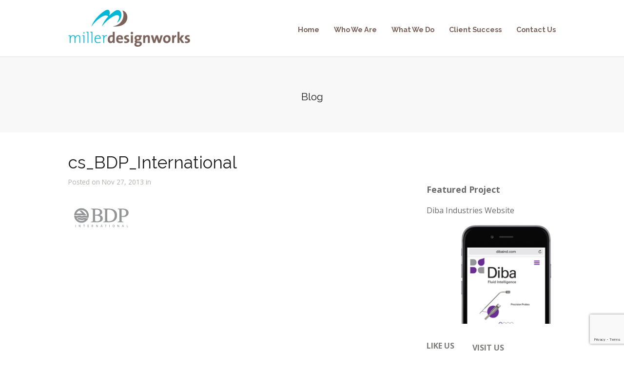

--- FILE ---
content_type: text/html; charset=UTF-8
request_url: https://millerdesignworks.com/home-new/attachment/cs_bdp_international
body_size: 13339
content:
<!DOCTYPE html>
<html lang="en-US">
<head>
	<script data-minify="1" src="https://millerdesignworks.com/wp-content/cache/min/1/widget.js?ver=1717609335" data-account="Ql0iywe49T"></script>
	<meta http-equiv="Content-Type" content="text/html; charset=UTF-8" />
	<!-- Global site tag (gtag.js) - Google Analytics -->
	<script async src="https://www.googletagmanager.com/gtag/js?id=UA-4404314-1"></script>
	<script>
		window.dataLayer = window.dataLayer || [];
		function gtag(){dataLayer.push(arguments);}
		gtag('js', new Date());
		
		gtag('config', 'UA-4404314-1');
	</script>
	<title>cs_BDP_International - Miller Designworks</title>
<link data-rocket-preload as="style" href="https://fonts.googleapis.com/css?family=Raleway%3Aregular%2Citalic%2Cbold%2Cbolditalic%7COpen%20Sans%3Aregular%2Citalic%2Cbold%2Cbolditalic&#038;display=swap" rel="preload">
<link href="https://fonts.googleapis.com/css?family=Raleway%3Aregular%2Citalic%2Cbold%2Cbolditalic%7COpen%20Sans%3Aregular%2Citalic%2Cbold%2Cbolditalic&#038;display=swap" media="print" onload="this.media=&#039;all&#039;" rel="stylesheet">
<noscript><link rel="stylesheet" href="https://fonts.googleapis.com/css?family=Raleway%3Aregular%2Citalic%2Cbold%2Cbolditalic%7COpen%20Sans%3Aregular%2Citalic%2Cbold%2Cbolditalic&#038;display=swap"></noscript>
	<meta name="viewport" content="width=device-width, initial-scale = 1.0, maximum-scale=1.0, user-scalable=no" />
	
	
	<!--[if gte IE 9]>
  <style type="text/css">
    .gradient {
       filter: none;
    }
  </style>
<![endif]-->
	<link data-minify="1" rel="stylesheet" href="https://millerdesignworks.com/wp-content/cache/min/1/wp-content/themes/mdw_2013/style.css?ver=1717609335" type="text/css" media="screen" />
	<link data-minify="1" href="https://millerdesignworks.com/wp-content/cache/min/1/font-awesome/4.0.3/css/font-awesome.min.css?ver=1717609335" rel="stylesheet">
	<link rel="alternate" type="application/rss+xml" title="Miller Designworks RSS Feed" href="https://millerdesignworks.com/feed" />
	<link rel="alternate" type="application/atom+xml" title="Miller Designworks Atom Feed" href="https://millerdesignworks.com/feed/atom" />
	<link rel="pingback" href="https://millerdesignworks.com/xmlrpc.php" />

	
		
		<!-- injected from plugins and such -->
	
<!-- MapPress Easy Google Maps Version:2.95.9 (https://www.mappresspro.com) -->
<meta name='robots' content='index, follow, max-image-preview:large, max-snippet:-1, max-video-preview:-1' />
	<style>img:is([sizes="auto" i], [sizes^="auto," i]) { contain-intrinsic-size: 3000px 1500px }</style>
	
	<!-- This site is optimized with the Yoast SEO plugin v26.8 - https://yoast.com/product/yoast-seo-wordpress/ -->
	<link rel="canonical" href="https://millerdesignworks.com/home-new/attachment/cs_bdp_international/" />
	<meta property="og:locale" content="en_US" />
	<meta property="og:type" content="article" />
	<meta property="og:title" content="cs_BDP_International - Miller Designworks" />
	<meta property="og:url" content="https://millerdesignworks.com/home-new/attachment/cs_bdp_international/" />
	<meta property="og:site_name" content="Miller Designworks" />
	<meta property="article:publisher" content="https://www.facebook.com/millerdesignworks" />
	<meta property="og:image" content="https://millerdesignworks.com/home-new/attachment/cs_bdp_international" />
	<meta property="og:image:width" content="136" />
	<meta property="og:image:height" content="69" />
	<meta property="og:image:type" content="image/gif" />
	<meta name="twitter:card" content="summary_large_image" />
	<meta name="twitter:site" content="@mdesignw" />
	<script type="application/ld+json" class="yoast-schema-graph">{"@context":"https://schema.org","@graph":[{"@type":"WebPage","@id":"https://millerdesignworks.com/home-new/attachment/cs_bdp_international/","url":"https://millerdesignworks.com/home-new/attachment/cs_bdp_international/","name":"cs_BDP_International - Miller Designworks","isPartOf":{"@id":"https://millerdesignworks.com/#website"},"primaryImageOfPage":{"@id":"https://millerdesignworks.com/home-new/attachment/cs_bdp_international/#primaryimage"},"image":{"@id":"https://millerdesignworks.com/home-new/attachment/cs_bdp_international/#primaryimage"},"thumbnailUrl":"https://i0.wp.com/millerdesignworks.com/images/artifacts/cs_BDP_International.gif?fit=136%2C69&ssl=1","datePublished":"2013-11-27T18:54:46+00:00","breadcrumb":{"@id":"https://millerdesignworks.com/home-new/attachment/cs_bdp_international/#breadcrumb"},"inLanguage":"en-US","potentialAction":[{"@type":"ReadAction","target":["https://millerdesignworks.com/home-new/attachment/cs_bdp_international/"]}]},{"@type":"ImageObject","inLanguage":"en-US","@id":"https://millerdesignworks.com/home-new/attachment/cs_bdp_international/#primaryimage","url":"https://i0.wp.com/millerdesignworks.com/images/artifacts/cs_BDP_International.gif?fit=136%2C69&ssl=1","contentUrl":"https://i0.wp.com/millerdesignworks.com/images/artifacts/cs_BDP_International.gif?fit=136%2C69&ssl=1"},{"@type":"BreadcrumbList","@id":"https://millerdesignworks.com/home-new/attachment/cs_bdp_international/#breadcrumb","itemListElement":[{"@type":"ListItem","position":1,"name":"Home","item":"https://millerdesignworks.com/"},{"@type":"ListItem","position":2,"name":"Miller Designworks","item":"https://millerdesignworks.com/"},{"@type":"ListItem","position":3,"name":"cs_BDP_International"}]},{"@type":"WebSite","@id":"https://millerdesignworks.com/#website","url":"https://millerdesignworks.com/","name":"Miller Designworks","description":"Brand attraction is more than just “good looks”. Many successful companies rely on Miller Designworks for strategic, brand-enhanced graphic design solutions. Award-winning web site, multimedia and print design for the right brand message response. Attract and build business, not just stares.","publisher":{"@id":"https://millerdesignworks.com/#organization"},"potentialAction":[{"@type":"SearchAction","target":{"@type":"EntryPoint","urlTemplate":"https://millerdesignworks.com/?s={search_term_string}"},"query-input":{"@type":"PropertyValueSpecification","valueRequired":true,"valueName":"search_term_string"}}],"inLanguage":"en-US"},{"@type":"Organization","@id":"https://millerdesignworks.com/#organization","name":"Miller Designworks","url":"https://millerdesignworks.com/","logo":{"@type":"ImageObject","inLanguage":"en-US","@id":"https://millerdesignworks.com/#/schema/logo/image/","url":"https://i0.wp.com/millerdesignworks.com/images/artifacts/MDW_logoBlue250.png?fit=250%2C76&ssl=1","contentUrl":"https://i0.wp.com/millerdesignworks.com/images/artifacts/MDW_logoBlue250.png?fit=250%2C76&ssl=1","width":250,"height":76,"caption":"Miller Designworks"},"image":{"@id":"https://millerdesignworks.com/#/schema/logo/image/"},"sameAs":["https://www.facebook.com/millerdesignworks","https://x.com/mdesignw"]}]}</script>
	<!-- / Yoast SEO plugin. -->


<link rel='dns-prefetch' href='//vjs.zencdn.net' />
<link rel='dns-prefetch' href='//secure.gravatar.com' />
<link rel='dns-prefetch' href='//www.google.com' />
<link rel='dns-prefetch' href='//stats.wp.com' />
<link rel='dns-prefetch' href='//v0.wordpress.com' />
<link href='https://fonts.gstatic.com' crossorigin rel='preconnect' />
<link rel='preconnect' href='//i0.wp.com' />
<link rel='preconnect' href='//c0.wp.com' />
<style id='wp-emoji-styles-inline-css' type='text/css'>

	img.wp-smiley, img.emoji {
		display: inline !important;
		border: none !important;
		box-shadow: none !important;
		height: 1em !important;
		width: 1em !important;
		margin: 0 0.07em !important;
		vertical-align: -0.1em !important;
		background: none !important;
		padding: 0 !important;
	}
</style>
<link data-minify="1" rel='stylesheet' id='wp-block-library-css' href='https://millerdesignworks.com/wp-content/cache/min/1/c/6.8.3/wp-includes/css/dist/block-library/style.min.css?ver=1764015430' type='text/css' media='all' />
<style id='classic-theme-styles-inline-css' type='text/css'>
/*! This file is auto-generated */
.wp-block-button__link{color:#fff;background-color:#32373c;border-radius:9999px;box-shadow:none;text-decoration:none;padding:calc(.667em + 2px) calc(1.333em + 2px);font-size:1.125em}.wp-block-file__button{background:#32373c;color:#fff;text-decoration:none}
</style>
<link data-minify="1" rel='stylesheet' id='mappress-leaflet-css' href='https://millerdesignworks.com/wp-content/cache/min/1/wp-content/plugins/mappress-google-maps-for-wordpress/lib/leaflet/leaflet.css?ver=1717609335' type='text/css' media='all' />
<link data-minify="1" rel='stylesheet' id='mappress-css' href='https://millerdesignworks.com/wp-content/cache/min/1/wp-content/plugins/mappress-google-maps-for-wordpress/css/mappress.css?ver=1717609335' type='text/css' media='all' />
<link data-minify="1" rel='stylesheet' id='mediaelement-css' href='https://millerdesignworks.com/wp-content/cache/min/1/c/6.8.3/wp-includes/js/mediaelement/mediaelementplayer-legacy.min.css?ver=1764015430' type='text/css' media='all' />
<link data-minify="1" rel='stylesheet' id='wp-mediaelement-css' href='https://millerdesignworks.com/wp-content/cache/min/1/c/6.8.3/wp-includes/js/mediaelement/wp-mediaelement.min.css?ver=1764015430' type='text/css' media='all' />
<style id='jetpack-sharing-buttons-style-inline-css' type='text/css'>
.jetpack-sharing-buttons__services-list{display:flex;flex-direction:row;flex-wrap:wrap;gap:0;list-style-type:none;margin:5px;padding:0}.jetpack-sharing-buttons__services-list.has-small-icon-size{font-size:12px}.jetpack-sharing-buttons__services-list.has-normal-icon-size{font-size:16px}.jetpack-sharing-buttons__services-list.has-large-icon-size{font-size:24px}.jetpack-sharing-buttons__services-list.has-huge-icon-size{font-size:36px}@media print{.jetpack-sharing-buttons__services-list{display:none!important}}.editor-styles-wrapper .wp-block-jetpack-sharing-buttons{gap:0;padding-inline-start:0}ul.jetpack-sharing-buttons__services-list.has-background{padding:1.25em 2.375em}
</style>
<style id='global-styles-inline-css' type='text/css'>
:root{--wp--preset--aspect-ratio--square: 1;--wp--preset--aspect-ratio--4-3: 4/3;--wp--preset--aspect-ratio--3-4: 3/4;--wp--preset--aspect-ratio--3-2: 3/2;--wp--preset--aspect-ratio--2-3: 2/3;--wp--preset--aspect-ratio--16-9: 16/9;--wp--preset--aspect-ratio--9-16: 9/16;--wp--preset--color--black: #000000;--wp--preset--color--cyan-bluish-gray: #abb8c3;--wp--preset--color--white: #ffffff;--wp--preset--color--pale-pink: #f78da7;--wp--preset--color--vivid-red: #cf2e2e;--wp--preset--color--luminous-vivid-orange: #ff6900;--wp--preset--color--luminous-vivid-amber: #fcb900;--wp--preset--color--light-green-cyan: #7bdcb5;--wp--preset--color--vivid-green-cyan: #00d084;--wp--preset--color--pale-cyan-blue: #8ed1fc;--wp--preset--color--vivid-cyan-blue: #0693e3;--wp--preset--color--vivid-purple: #9b51e0;--wp--preset--gradient--vivid-cyan-blue-to-vivid-purple: linear-gradient(135deg,rgba(6,147,227,1) 0%,rgb(155,81,224) 100%);--wp--preset--gradient--light-green-cyan-to-vivid-green-cyan: linear-gradient(135deg,rgb(122,220,180) 0%,rgb(0,208,130) 100%);--wp--preset--gradient--luminous-vivid-amber-to-luminous-vivid-orange: linear-gradient(135deg,rgba(252,185,0,1) 0%,rgba(255,105,0,1) 100%);--wp--preset--gradient--luminous-vivid-orange-to-vivid-red: linear-gradient(135deg,rgba(255,105,0,1) 0%,rgb(207,46,46) 100%);--wp--preset--gradient--very-light-gray-to-cyan-bluish-gray: linear-gradient(135deg,rgb(238,238,238) 0%,rgb(169,184,195) 100%);--wp--preset--gradient--cool-to-warm-spectrum: linear-gradient(135deg,rgb(74,234,220) 0%,rgb(151,120,209) 20%,rgb(207,42,186) 40%,rgb(238,44,130) 60%,rgb(251,105,98) 80%,rgb(254,248,76) 100%);--wp--preset--gradient--blush-light-purple: linear-gradient(135deg,rgb(255,206,236) 0%,rgb(152,150,240) 100%);--wp--preset--gradient--blush-bordeaux: linear-gradient(135deg,rgb(254,205,165) 0%,rgb(254,45,45) 50%,rgb(107,0,62) 100%);--wp--preset--gradient--luminous-dusk: linear-gradient(135deg,rgb(255,203,112) 0%,rgb(199,81,192) 50%,rgb(65,88,208) 100%);--wp--preset--gradient--pale-ocean: linear-gradient(135deg,rgb(255,245,203) 0%,rgb(182,227,212) 50%,rgb(51,167,181) 100%);--wp--preset--gradient--electric-grass: linear-gradient(135deg,rgb(202,248,128) 0%,rgb(113,206,126) 100%);--wp--preset--gradient--midnight: linear-gradient(135deg,rgb(2,3,129) 0%,rgb(40,116,252) 100%);--wp--preset--font-size--small: 13px;--wp--preset--font-size--medium: 20px;--wp--preset--font-size--large: 36px;--wp--preset--font-size--x-large: 42px;--wp--preset--spacing--20: 0.44rem;--wp--preset--spacing--30: 0.67rem;--wp--preset--spacing--40: 1rem;--wp--preset--spacing--50: 1.5rem;--wp--preset--spacing--60: 2.25rem;--wp--preset--spacing--70: 3.38rem;--wp--preset--spacing--80: 5.06rem;--wp--preset--shadow--natural: 6px 6px 9px rgba(0, 0, 0, 0.2);--wp--preset--shadow--deep: 12px 12px 50px rgba(0, 0, 0, 0.4);--wp--preset--shadow--sharp: 6px 6px 0px rgba(0, 0, 0, 0.2);--wp--preset--shadow--outlined: 6px 6px 0px -3px rgba(255, 255, 255, 1), 6px 6px rgba(0, 0, 0, 1);--wp--preset--shadow--crisp: 6px 6px 0px rgba(0, 0, 0, 1);}:where(.is-layout-flex){gap: 0.5em;}:where(.is-layout-grid){gap: 0.5em;}body .is-layout-flex{display: flex;}.is-layout-flex{flex-wrap: wrap;align-items: center;}.is-layout-flex > :is(*, div){margin: 0;}body .is-layout-grid{display: grid;}.is-layout-grid > :is(*, div){margin: 0;}:where(.wp-block-columns.is-layout-flex){gap: 2em;}:where(.wp-block-columns.is-layout-grid){gap: 2em;}:where(.wp-block-post-template.is-layout-flex){gap: 1.25em;}:where(.wp-block-post-template.is-layout-grid){gap: 1.25em;}.has-black-color{color: var(--wp--preset--color--black) !important;}.has-cyan-bluish-gray-color{color: var(--wp--preset--color--cyan-bluish-gray) !important;}.has-white-color{color: var(--wp--preset--color--white) !important;}.has-pale-pink-color{color: var(--wp--preset--color--pale-pink) !important;}.has-vivid-red-color{color: var(--wp--preset--color--vivid-red) !important;}.has-luminous-vivid-orange-color{color: var(--wp--preset--color--luminous-vivid-orange) !important;}.has-luminous-vivid-amber-color{color: var(--wp--preset--color--luminous-vivid-amber) !important;}.has-light-green-cyan-color{color: var(--wp--preset--color--light-green-cyan) !important;}.has-vivid-green-cyan-color{color: var(--wp--preset--color--vivid-green-cyan) !important;}.has-pale-cyan-blue-color{color: var(--wp--preset--color--pale-cyan-blue) !important;}.has-vivid-cyan-blue-color{color: var(--wp--preset--color--vivid-cyan-blue) !important;}.has-vivid-purple-color{color: var(--wp--preset--color--vivid-purple) !important;}.has-black-background-color{background-color: var(--wp--preset--color--black) !important;}.has-cyan-bluish-gray-background-color{background-color: var(--wp--preset--color--cyan-bluish-gray) !important;}.has-white-background-color{background-color: var(--wp--preset--color--white) !important;}.has-pale-pink-background-color{background-color: var(--wp--preset--color--pale-pink) !important;}.has-vivid-red-background-color{background-color: var(--wp--preset--color--vivid-red) !important;}.has-luminous-vivid-orange-background-color{background-color: var(--wp--preset--color--luminous-vivid-orange) !important;}.has-luminous-vivid-amber-background-color{background-color: var(--wp--preset--color--luminous-vivid-amber) !important;}.has-light-green-cyan-background-color{background-color: var(--wp--preset--color--light-green-cyan) !important;}.has-vivid-green-cyan-background-color{background-color: var(--wp--preset--color--vivid-green-cyan) !important;}.has-pale-cyan-blue-background-color{background-color: var(--wp--preset--color--pale-cyan-blue) !important;}.has-vivid-cyan-blue-background-color{background-color: var(--wp--preset--color--vivid-cyan-blue) !important;}.has-vivid-purple-background-color{background-color: var(--wp--preset--color--vivid-purple) !important;}.has-black-border-color{border-color: var(--wp--preset--color--black) !important;}.has-cyan-bluish-gray-border-color{border-color: var(--wp--preset--color--cyan-bluish-gray) !important;}.has-white-border-color{border-color: var(--wp--preset--color--white) !important;}.has-pale-pink-border-color{border-color: var(--wp--preset--color--pale-pink) !important;}.has-vivid-red-border-color{border-color: var(--wp--preset--color--vivid-red) !important;}.has-luminous-vivid-orange-border-color{border-color: var(--wp--preset--color--luminous-vivid-orange) !important;}.has-luminous-vivid-amber-border-color{border-color: var(--wp--preset--color--luminous-vivid-amber) !important;}.has-light-green-cyan-border-color{border-color: var(--wp--preset--color--light-green-cyan) !important;}.has-vivid-green-cyan-border-color{border-color: var(--wp--preset--color--vivid-green-cyan) !important;}.has-pale-cyan-blue-border-color{border-color: var(--wp--preset--color--pale-cyan-blue) !important;}.has-vivid-cyan-blue-border-color{border-color: var(--wp--preset--color--vivid-cyan-blue) !important;}.has-vivid-purple-border-color{border-color: var(--wp--preset--color--vivid-purple) !important;}.has-vivid-cyan-blue-to-vivid-purple-gradient-background{background: var(--wp--preset--gradient--vivid-cyan-blue-to-vivid-purple) !important;}.has-light-green-cyan-to-vivid-green-cyan-gradient-background{background: var(--wp--preset--gradient--light-green-cyan-to-vivid-green-cyan) !important;}.has-luminous-vivid-amber-to-luminous-vivid-orange-gradient-background{background: var(--wp--preset--gradient--luminous-vivid-amber-to-luminous-vivid-orange) !important;}.has-luminous-vivid-orange-to-vivid-red-gradient-background{background: var(--wp--preset--gradient--luminous-vivid-orange-to-vivid-red) !important;}.has-very-light-gray-to-cyan-bluish-gray-gradient-background{background: var(--wp--preset--gradient--very-light-gray-to-cyan-bluish-gray) !important;}.has-cool-to-warm-spectrum-gradient-background{background: var(--wp--preset--gradient--cool-to-warm-spectrum) !important;}.has-blush-light-purple-gradient-background{background: var(--wp--preset--gradient--blush-light-purple) !important;}.has-blush-bordeaux-gradient-background{background: var(--wp--preset--gradient--blush-bordeaux) !important;}.has-luminous-dusk-gradient-background{background: var(--wp--preset--gradient--luminous-dusk) !important;}.has-pale-ocean-gradient-background{background: var(--wp--preset--gradient--pale-ocean) !important;}.has-electric-grass-gradient-background{background: var(--wp--preset--gradient--electric-grass) !important;}.has-midnight-gradient-background{background: var(--wp--preset--gradient--midnight) !important;}.has-small-font-size{font-size: var(--wp--preset--font-size--small) !important;}.has-medium-font-size{font-size: var(--wp--preset--font-size--medium) !important;}.has-large-font-size{font-size: var(--wp--preset--font-size--large) !important;}.has-x-large-font-size{font-size: var(--wp--preset--font-size--x-large) !important;}
:where(.wp-block-post-template.is-layout-flex){gap: 1.25em;}:where(.wp-block-post-template.is-layout-grid){gap: 1.25em;}
:where(.wp-block-columns.is-layout-flex){gap: 2em;}:where(.wp-block-columns.is-layout-grid){gap: 2em;}
:root :where(.wp-block-pullquote){font-size: 1.5em;line-height: 1.6;}
</style>
<link rel='stylesheet' id='superfish-css' href='https://millerdesignworks.com/wp-content/themes/mdw_2013/css/superfish.min.css?ver=1.4.8' type='text/css' media='all' />
<link data-minify="1" rel='stylesheet' id='mdw-glyphs-css' href='https://millerdesignworks.com/wp-content/cache/min/1/wp-content/themes/mdw_2013/css/mdw-glyphs.min.css?ver=1717609335' type='text/css' media='all' />
<link rel='stylesheet' id='slideshow-css' href='https://millerdesignworks.com/wp-content/themes/mdw_2013/css/flexslider.min.css?ver=1.8' type='text/css' media='all' />
<link rel='stylesheet' id='custom-video-js_css-css' href='https://millerdesignworks.com/wp-content/plugins/mdw-cms/metabox-media-uploader/css/custom-video-js.min.css?ver=6.8.3' type='text/css' media='all' />
<link data-minify="1" rel='stylesheet' id='video-js_css-css' href='https://millerdesignworks.com/wp-content/cache/min/1/4.2/video-js.css?ver=1717609335' type='text/css' media='all' />
<script type="text/javascript" src="https://c0.wp.com/c/6.8.3/wp-includes/js/jquery/jquery.min.js" id="jquery-core-js"></script>
<script data-minify="1" type="text/javascript" src="https://millerdesignworks.com/wp-content/cache/min/1/c/6.8.3/wp-includes/js/jquery/jquery-migrate.min.js?ver=1764015430" id="jquery-migrate-js"></script>
<link rel="https://api.w.org/" href="https://millerdesignworks.com/wp-json/" /><link rel="alternate" title="JSON" type="application/json" href="https://millerdesignworks.com/wp-json/wp/v2/media/1426" /><link rel='shortlink' href='https://wp.me/a6M15V-n0' />
<link rel="alternate" title="oEmbed (JSON)" type="application/json+oembed" href="https://millerdesignworks.com/wp-json/oembed/1.0/embed?url=https%3A%2F%2Fmillerdesignworks.com%2Fhome-new%2Fattachment%2Fcs_bdp_international" />
<link rel="alternate" title="oEmbed (XML)" type="text/xml+oembed" href="https://millerdesignworks.com/wp-json/oembed/1.0/embed?url=https%3A%2F%2Fmillerdesignworks.com%2Fhome-new%2Fattachment%2Fcs_bdp_international&#038;format=xml" />
	<style>img#wpstats{display:none}</style>
		<meta name="generator" content=" " />

<style type="text/css" media="screen">


	#mainNav ul a{ font-family: 'Raleway'; }
	h1, h2, h3, h4, h5, h6, .homeSection h3, #pageHead h1, .widgetBox span.title { font-family: 'Raleway' !important; }
	.sectionHead p{ font-family: 'Raleway'; }
	body { font-family: 'Open Sans'; }
	.home .slideshow h1,.home .slideshow h2,.home .slideshow h3,.home .slideshow h4,.home .slideshow h5 { font-family: 'Raleway' !important; }
	.home .slideshow p { font-family: 'Open Sans'; }
	#homeMessage p { font-family: 'Open Sans'; }




	blockquote, address {
		border-left: 5px solid #00b7d6;
	}
	#filterNav .selected, #filterNav a.selected:hover {
		background-color: #00b7d6;
	}

	.posts .post .date
	{
		background-color: #00b7d6 !important;
	}


	#homeMessage {
		background-color: #00b7d6;
	}

#mainNav ul a, #mainNav ul li.sfHover ul a { color: #7b625a !important;	}
	#mainNav ul li.current a,
	#mainNav ul li.current-cat a,
	#mainNav ul li.current_page_item a,
	#mainNav ul li.current-menu-item a,
	#mainNav ul li.current-post-ancestor a,
	.single-post #mainNav ul li.current_page_parent a,
	#mainNav ul li.current-category-parent a,
	#mainNav ul li.current-category-ancestor a,
	#mainNav ul li.current-portfolio-ancestor a,
	#mainNav ul li.current-projects-ancestor a {
		color: #00b7d6 !important;
	}
	#mainNav ul li.sfHover a,
	#mainNav ul li a:hover,
	#mainNav ul li:hover {
		color: #00b7d6 !important;
	}
	#mainNav ul li.sfHover ul a:hover { color: #00b7d6 !important;}

a { color: #00b7d6;}
a:hover {color: #7b625a;}
.button, #searchsubmit, input[type="submit"] {background-color: #00b7d6;}


</style>

<!--[if IE 8]>
<link rel="stylesheet" href="https://millerdesignworks.com/wp-content/themes/mdw_2013/css/ie8.css" type="text/css" media="screen" />
<![endif]-->
<!--[if IE]><script src="https://html5shiv.googlecode.com/svn/trunk/html5.js"></script><![endif]-->




	
	<!-- END: injected from plugins and such -->
<meta name="generator" content="WP Rocket 3.20.1.2" data-wpr-features="wpr_minify_js wpr_minify_css wpr_preload_links wpr_desktop" /></head>

<body class="attachment wp-singular attachment-template-default single single-attachment postid-1426 attachmentid-1426 attachment-gif wp-theme-mdw_2013 unknown has-slideshow" >

<div data-rocket-location-hash="398b9ed9234fb4b30da8098e9aca2edb" id="container">	
<div data-rocket-location-hash="168a0c88110297d381b188d6d8578c44" id="header">
	<div data-rocket-location-hash="1cf4635f279bce50464dae4dddd388cd" class="top">
		</div>
	<div data-rocket-location-hash="9a0f8c9cc89aa3bfede7eae3af930d85" class="bottom">
	<div class="surround">
	<div class="inside clearfix">
							
				<div id="logo">
						
			<h3 class="logo"><a href="https://millerdesignworks.com"><img src="https://millerdesignworks.com/images/artifacts/MDW_logoBlue250.png" alt="Miller Designworks" /></a></h3>
			
		</div>
		
		<div id="mainNav" class="clearfix">							
			<div class="menu-main-nav-container"><ul id="menu-main-nav" class="sf-menu"><li id="menu-item-1311" class="menu-item menu-item-type-custom menu-item-object-custom menu-item-1311"><a href="/#skipVideo">Home</a></li>
<li id="menu-item-1336" class="menu-item menu-item-type-post_type menu-item-object-page menu-item-1336"><a href="https://millerdesignworks.com/who-we-are">Who We Are</a></li>
<li id="menu-item-1446" class="menu-item menu-item-type-post_type menu-item-object-page menu-item-1446"><a href="https://millerdesignworks.com/digital-design-is-what-we-do">What We Do</a></li>
<li id="menu-item-1445" class="menu-item menu-item-type-post_type menu-item-object-page menu-item-1445"><a href="https://millerdesignworks.com/client-success">Client Success</a></li>
<li id="menu-item-2121" class="menu-item menu-item-type-post_type menu-item-object-page menu-item-2121"><a href="https://millerdesignworks.com/who-we-are/contact">Contact Us</a></li>
</ul></div>			
		</div>	
							
	</div>
	</div>
	</div>	
</div>

	<div data-rocket-location-hash="f82732f40b7d4b427c8bd969394b97cb" id="pageHead">
						<h2>Blog</h2>
					</div>
	<div data-rocket-location-hash="7ccc0012c4fb015f47674f101d0a7174" id="middle" class="clearfix">			 
	<div data-rocket-location-hash="a267a543b38abf060d4c836a4207d56d" id="content" class="twoThirds">
					    
		<div class="post-1426 attachment type-attachment status-inherit hentry">													
			<h1>cs_BDP_International</h1>
			<div class="meta clearfix">
																							
				Posted 					
								on Nov 27, 2013 
				in 								
							</div>
			
													
			<p class="attachment"><a href="https://i0.wp.com/millerdesignworks.com/images/artifacts/cs_BDP_International.gif?ssl=1"><img decoding="async" width="136" height="69" src="https://i0.wp.com/millerdesignworks.com/images/artifacts/cs_BDP_International.gif?fit=136%2C69&amp;ssl=1" class="attachment-medium size-medium" alt="" /></a></p>
			
																													
		</div>				
					
							    	
	</div>		
	<div data-rocket-location-hash="99678b6f969cd59cb5d3df04dc44d69f" id="sidebar" class="clearfix">
	
		
    <div id="featured_client_widget-3" class="widget_featured_client_widget sidebarBox widgetBox"><span class="widgetTitle">Featured Project</span><div class="client-name">Diba Industries Website</div><div class="featured-image"><a href="https://millerdesignworks.com/project/diba-industries"><img src="https://millerdesignworks.com/images/artifacts/diba-thumbnail-1.jpg"><div class="overlay"></div><div class="description"><span class="icon icon-mdw-logo"></span></div></a></div></div><div id="text-6" class="widget_text sidebarBox widgetBox">			<div class="textwidget"><div class="like-us-box"><span class="text">Like Us</span></p>
<div class="fb-like" data-href="https://www.facebook.com/millerdesignworks" data-layout="button" data-action="like" data-send="true" data-show-faces="true" data-share="false"></div>
</div>
<div class="visit-us-box"><span class="text">Visit Us</span><a href="https://www.facebook.com/millerdesignworks" target="_blank"></p>
<div class="fa fa-facebook-square"></div>
<p></a>	</div>
</div>
		</div><div id="text-7" class="widget_text sidebarBox widgetBox">			<div class="textwidget"><p><a class="twitter-timeline" href="https://twitter.com/mdesignw" data-widget-id="601483820790108160">Tweets by @mdesignw</a><br />
<script>!function(d,s,id){var js,fjs=d.getElementsByTagName(s)[0],p=/^http:/.test(d.location)?'http':'https';if(!d.getElementById(id)){js=d.createElement(s);js.id=id;js.src=p+"://platform.twitter.com/widgets.js";fjs.parentNode.insertBefore(js,fjs);}}(document,"script","twitter-wjs");</script></p>
</div>
		</div></div><!-- end sidebar -->				
	</div>

	<div id="footer" >
				<div data-rocket-location-hash="bbf8d141755b9136895aece81dbbbc6b" class="secondary">
			<div class="inside clearfix">
			
				<div id="" class="oneFourth footerBox widgetBox">
					<span class="widgetTitle">Who We Are</span>
					<div class="who-we-arecontainer">
						<ul class="who-we-are"><li id="page-14"><a href="https://millerdesignworks.com/who-we-are/about">About the Studio</a></li><li id="page-1294"><a href="https://millerdesignworks.com/who-we-are/contact">Contact &amp; Directions</a></li><li id="page-16"><a href="https://millerdesignworks.com/who-we-are/design-alliance">Design Alliance</a></li><li id="page-1011"><a href="https://millerdesignworks.com/who-we-are/jobs">Jobs</a></li><li id="page-2466"><a href="https://millerdesignworks.com/who-we-are/testimonials">Testimonials</a></li></ul>					</div>
				</div>
				<div id="" class="oneFourth footerBox widgetBox">
					<span class="widgetTitle">What We Do</span>
					<div class="">
						<ul class="what-we-do-list"><li><a href="https://millerdesignworks.com/digital-design-is-what-we-do#!phila-branding" data-filter=".phila-branding">Brand</a></li><li><a href="https://millerdesignworks.com/digital-design-is-what-we-do#!phila-environmental-design-egd" data-filter=".phila-environmental-design-egd">Environments</a></li><li><a href="https://millerdesignworks.com/digital-design-is-what-we-do#!presentation" data-filter=".presentation">Presentation</a></li><li><a href="https://millerdesignworks.com/digital-design-is-what-we-do#!philadelphia-graphic-design" data-filter=".philadelphia-graphic-design">Print</a></li><li><a href="https://millerdesignworks.com/digital-design-is-what-we-do#!philadelphia-video-production" data-filter=".philadelphia-video-production">Video</a></li><li><a href="https://millerdesignworks.com/digital-design-is-what-we-do#!philly-web-design" data-filter=".philly-web-design">Web</a></li></ul>					</div>
				</div>
				<div id="" class="oneFourth footerBox widgetBox">
					<span class="widgetTitle">Client Success</span>
					<div class="">
						<ul class="client-success-list"><li><a href="https://millerdesignworks.com/case-study/certainteed-corporation">CertainTeed Corporation</a></li><li><a href="https://millerdesignworks.com/case-study/chester-countys-brandywine-valley-visitor-centers">Chester County&#8217;s Brandywine Valley Visitor Centers</a></li><li><a href="https://millerdesignworks.com/case-study/colonial-theatre">Colonial Theatre</a></li><li><a href="https://millerdesignworks.com/case-study/franklin-commons">Franklin Commons</a></li><li><a href="https://millerdesignworks.com/case-study/intex-millwork-solutions">INTEX Millwork Solutions</a></li><li><a href="https://millerdesignworks.com/case-study/kreischer-miller">Kreischer Miller</a></li></ul>					</div>
				</div>
						
													<div class="oneFourth footerBox widgetBox">
					<span class="widgetTitle">Miller Designworks</span>
835 Old Lancaster Road<br>Berwyn, PA 19312<br>
ph. <a href="tel:6109170100">610.917.0100</a><br>
<a href="mailto:info@millerdesignworks.com">info@millerdesignworks.com</a>
				</div>
						</div><!-- end footer inside-->		
		</div><!-- end footer secondary-->
		
		<div data-rocket-location-hash="22dc520324fbd29e6beddd27017884d3" class="footer-bottom">
			<div class="inside-text"><p>Miller Designworks is a digital agency specializing in website design, website and mobile app development, video production and graphic design. </br>Our office is based just outside of Philadelphia in Phoenixville&rsquo;s Franklin Commons. </br>We work with clients nationwide across a broad spectrum of industries including building materials and construction, global logistics, healthcare, sports and recreation, finance and technology.</p></div>
Phila Web Design | Phila Video Production | Phila Graphic Design | Phila Logo Design | Phila Multimedia Design | Phila SEO 			<div class="copyright">&copy; 2026 <a href="https://millerdesignworks.com"><strong>Miller Designworks, Inc.</strong></a> All Rights Reserved.</div>		
		</div>
		
	</div><!-- end footer -->
</div><!-- end container -->
<script type="speculationrules">
{"prefetch":[{"source":"document","where":{"and":[{"href_matches":"\/*"},{"not":{"href_matches":["\/wp-*.php","\/wp-admin\/*","\/images\/artifacts\/*","\/wp-content\/*","\/wp-content\/plugins\/*","\/wp-content\/themes\/mdw_2013\/*","\/*\\?(.+)"]}},{"not":{"selector_matches":"a[rel~=\"nofollow\"]"}},{"not":{"selector_matches":".no-prefetch, .no-prefetch a"}}]},"eagerness":"conservative"}]}
</script>
	<div data-rocket-location-hash="0d86fd5afa4658b1f9669ebe1d4f91f1" id="fb-root"></div>
	<!-- basic js sdk (mdw website app) -->
	<script>
   window.fbAsyncInit = function() {
     FB.init({
       appId      : '296427113867121',
       xfbml      : true,
       version    : 'v2.0'
     });
   };

   (function(d, s, id){
      var js, fjs = d.getElementsByTagName(s)[0];
      if (d.getElementById(id)) {return;}
      js = d.createElement(s); js.id = id;
      js.src = "//connect.facebook.net/en_US/sdk.js";
      fjs.parentNode.insertBefore(js, fjs);
    }(document, 'script', 'facebook-jssdk'));
  </script>


	<!-- fb like us code STD -->
	<script>(function(d, s, id) {
  	var js, fjs = d.getElementsByTagName(s)[0];
		if (d.getElementById(id)) return;
		js = d.createElement(s); js.id = id;
		js.src = "//connect.facebook.net/en_US/sdk.js#xfbml=1&appId=565929403418208&version=v2.0";
		fjs.parentNode.insertBefore(js, fjs);
	}(document, 'script', 'facebook-jssdk'));</script>
	
<script type="text/javascript">
//<![CDATA[
jQuery(document).ready(function(){
	
	jQuery('.flexslider.primary').flexslider({
		slideshowSpeed: 0000,  
		directionNav: true,
		slideshow: 0,				 				
		animation: 'fade',
		animationLoop: true
	});  

});
//]]>
</script><link rel='stylesheet' id='mdw-cms-user-widgets-css' href='https://millerdesignworks.com/wp-content/plugins/mdw-cms/css/user-widgets.min.css?ver=6.8.3' type='text/css' media='all' />
<script type="text/javascript" id="rocket-browser-checker-js-after">
/* <![CDATA[ */
"use strict";var _createClass=function(){function defineProperties(target,props){for(var i=0;i<props.length;i++){var descriptor=props[i];descriptor.enumerable=descriptor.enumerable||!1,descriptor.configurable=!0,"value"in descriptor&&(descriptor.writable=!0),Object.defineProperty(target,descriptor.key,descriptor)}}return function(Constructor,protoProps,staticProps){return protoProps&&defineProperties(Constructor.prototype,protoProps),staticProps&&defineProperties(Constructor,staticProps),Constructor}}();function _classCallCheck(instance,Constructor){if(!(instance instanceof Constructor))throw new TypeError("Cannot call a class as a function")}var RocketBrowserCompatibilityChecker=function(){function RocketBrowserCompatibilityChecker(options){_classCallCheck(this,RocketBrowserCompatibilityChecker),this.passiveSupported=!1,this._checkPassiveOption(this),this.options=!!this.passiveSupported&&options}return _createClass(RocketBrowserCompatibilityChecker,[{key:"_checkPassiveOption",value:function(self){try{var options={get passive(){return!(self.passiveSupported=!0)}};window.addEventListener("test",null,options),window.removeEventListener("test",null,options)}catch(err){self.passiveSupported=!1}}},{key:"initRequestIdleCallback",value:function(){!1 in window&&(window.requestIdleCallback=function(cb){var start=Date.now();return setTimeout(function(){cb({didTimeout:!1,timeRemaining:function(){return Math.max(0,50-(Date.now()-start))}})},1)}),!1 in window&&(window.cancelIdleCallback=function(id){return clearTimeout(id)})}},{key:"isDataSaverModeOn",value:function(){return"connection"in navigator&&!0===navigator.connection.saveData}},{key:"supportsLinkPrefetch",value:function(){var elem=document.createElement("link");return elem.relList&&elem.relList.supports&&elem.relList.supports("prefetch")&&window.IntersectionObserver&&"isIntersecting"in IntersectionObserverEntry.prototype}},{key:"isSlowConnection",value:function(){return"connection"in navigator&&"effectiveType"in navigator.connection&&("2g"===navigator.connection.effectiveType||"slow-2g"===navigator.connection.effectiveType)}}]),RocketBrowserCompatibilityChecker}();
/* ]]> */
</script>
<script type="text/javascript" id="rocket-preload-links-js-extra">
/* <![CDATA[ */
var RocketPreloadLinksConfig = {"excludeUris":"\/(?:.+\/)?feed(?:\/(?:.+\/?)?)?$|\/(?:.+\/)?embed\/|\/(index.php\/)?(.*)wp-json(\/.*|$)|\/refer\/|\/go\/|\/recommend\/|\/recommends\/","usesTrailingSlash":"","imageExt":"jpg|jpeg|gif|png|tiff|bmp|webp|avif|pdf|doc|docx|xls|xlsx|php","fileExt":"jpg|jpeg|gif|png|tiff|bmp|webp|avif|pdf|doc|docx|xls|xlsx|php|html|htm","siteUrl":"https:\/\/millerdesignworks.com","onHoverDelay":"100","rateThrottle":"3"};
/* ]]> */
</script>
<script type="text/javascript" id="rocket-preload-links-js-after">
/* <![CDATA[ */
(function() {
"use strict";var r="function"==typeof Symbol&&"symbol"==typeof Symbol.iterator?function(e){return typeof e}:function(e){return e&&"function"==typeof Symbol&&e.constructor===Symbol&&e!==Symbol.prototype?"symbol":typeof e},e=function(){function i(e,t){for(var n=0;n<t.length;n++){var i=t[n];i.enumerable=i.enumerable||!1,i.configurable=!0,"value"in i&&(i.writable=!0),Object.defineProperty(e,i.key,i)}}return function(e,t,n){return t&&i(e.prototype,t),n&&i(e,n),e}}();function i(e,t){if(!(e instanceof t))throw new TypeError("Cannot call a class as a function")}var t=function(){function n(e,t){i(this,n),this.browser=e,this.config=t,this.options=this.browser.options,this.prefetched=new Set,this.eventTime=null,this.threshold=1111,this.numOnHover=0}return e(n,[{key:"init",value:function(){!this.browser.supportsLinkPrefetch()||this.browser.isDataSaverModeOn()||this.browser.isSlowConnection()||(this.regex={excludeUris:RegExp(this.config.excludeUris,"i"),images:RegExp(".("+this.config.imageExt+")$","i"),fileExt:RegExp(".("+this.config.fileExt+")$","i")},this._initListeners(this))}},{key:"_initListeners",value:function(e){-1<this.config.onHoverDelay&&document.addEventListener("mouseover",e.listener.bind(e),e.listenerOptions),document.addEventListener("mousedown",e.listener.bind(e),e.listenerOptions),document.addEventListener("touchstart",e.listener.bind(e),e.listenerOptions)}},{key:"listener",value:function(e){var t=e.target.closest("a"),n=this._prepareUrl(t);if(null!==n)switch(e.type){case"mousedown":case"touchstart":this._addPrefetchLink(n);break;case"mouseover":this._earlyPrefetch(t,n,"mouseout")}}},{key:"_earlyPrefetch",value:function(t,e,n){var i=this,r=setTimeout(function(){if(r=null,0===i.numOnHover)setTimeout(function(){return i.numOnHover=0},1e3);else if(i.numOnHover>i.config.rateThrottle)return;i.numOnHover++,i._addPrefetchLink(e)},this.config.onHoverDelay);t.addEventListener(n,function e(){t.removeEventListener(n,e,{passive:!0}),null!==r&&(clearTimeout(r),r=null)},{passive:!0})}},{key:"_addPrefetchLink",value:function(i){return this.prefetched.add(i.href),new Promise(function(e,t){var n=document.createElement("link");n.rel="prefetch",n.href=i.href,n.onload=e,n.onerror=t,document.head.appendChild(n)}).catch(function(){})}},{key:"_prepareUrl",value:function(e){if(null===e||"object"!==(void 0===e?"undefined":r(e))||!1 in e||-1===["http:","https:"].indexOf(e.protocol))return null;var t=e.href.substring(0,this.config.siteUrl.length),n=this._getPathname(e.href,t),i={original:e.href,protocol:e.protocol,origin:t,pathname:n,href:t+n};return this._isLinkOk(i)?i:null}},{key:"_getPathname",value:function(e,t){var n=t?e.substring(this.config.siteUrl.length):e;return n.startsWith("/")||(n="/"+n),this._shouldAddTrailingSlash(n)?n+"/":n}},{key:"_shouldAddTrailingSlash",value:function(e){return this.config.usesTrailingSlash&&!e.endsWith("/")&&!this.regex.fileExt.test(e)}},{key:"_isLinkOk",value:function(e){return null!==e&&"object"===(void 0===e?"undefined":r(e))&&(!this.prefetched.has(e.href)&&e.origin===this.config.siteUrl&&-1===e.href.indexOf("?")&&-1===e.href.indexOf("#")&&!this.regex.excludeUris.test(e.href)&&!this.regex.images.test(e.href))}}],[{key:"run",value:function(){"undefined"!=typeof RocketPreloadLinksConfig&&new n(new RocketBrowserCompatibilityChecker({capture:!0,passive:!0}),RocketPreloadLinksConfig).init()}}]),n}();t.run();
}());
/* ]]> */
</script>
<script type="text/javascript" src="https://millerdesignworks.com/wp-content/themes/mdw_2013/js/superfish.min.js?ver=1.4.8" id="superfish-js"></script>
<script type="text/javascript" src="https://millerdesignworks.com/wp-content/themes/mdw_2013/js/jquery.fitvids.min.js?ver=1.0" id="fitvids-js"></script>
<script type="text/javascript" src="https://millerdesignworks.com/wp-content/themes/mdw_2013/js/jquery.actual.min.js?ver=1.0.19" id="actual-js"></script>
<script type="text/javascript" src="https://millerdesignworks.com/wp-content/themes/mdw_2013/js/jquery.debouncedresize.min.js?ver=1.8" id="smartresize-js"></script>
<script data-minify="1" type="text/javascript" src="https://millerdesignworks.com/wp-content/cache/min/1/c/6.8.3/wp-includes/js/imagesloaded.min.js?ver=1764015430" id="imagesloaded-js"></script>
<script type="text/javascript" src="https://millerdesignworks.com/wp-content/themes/mdw_2013/js/tinynav.min.js?ver=1.05" id="tinynav-js"></script>
<script type="text/javascript" src="https://millerdesignworks.com/wp-content/themes/mdw_2013/js/jquery.scrollTo.min.js?ver=2.1.2" id="scrollto-js"></script>
<script type="text/javascript" src="https://millerdesignworks.com/wp-content/themes/mdw_2013/js/jquery.isotope.min.js?ver=3.0.6" id="isotope-js"></script>
<script type="text/javascript" src="https://millerdesignworks.com/wp-content/themes/mdw_2013/js/jquery.flexslider-min.js?ver=1.8" id="slideshow-js"></script>
<script type="text/javascript" id="theme_trust_js-js-extra">
/* <![CDATA[ */
var post = {"slug":"cs_bdp_international"};
var projCatDesc = [{"term_id":99,"name":"Brand","slug":"phila-branding","term_group":0,"term_taxonomy_id":103,"taxonomy":"skill","description":"The establishment of your brand identity, with a logo that attracts business opportunities, is one of your most important investments. It is critical to create a face to your company that conveys who you are, what you do, and for whom you do it. Not only is it your visual packaging, but it is the promise that your company stands behind. A good corporate identity is, indeed, worth a thousand words.","parent":0,"count":31,"filter":"raw","term_order":"0"},{"term_id":102,"name":"Environments","slug":"phila-environmental-design-egd","term_group":0,"term_taxonomy_id":106,"taxonomy":"skill","description":"Environmental Graphic Design (EGD) includes visuals and information that creates experiences that connect people to places. From a simple wooden sign to an elaborate touch screen experience, Miller Designworks can help you showcase your message in bold, visually exciting exhibits. Whether it is a permanent installation or a pop-up banner, we can help you spread the word and connect with new customers through captivating and inviting displays and experiential environments.","parent":0,"count":19,"filter":"raw","term_order":"0"},{"term_id":101,"name":"Presentation","slug":"presentation","term_group":0,"term_taxonomy_id":105,"taxonomy":"skill","description":"Whether it's for sales support or a national meeting opener, the same old clip art and PowerPoint templates just don't cut it anymore. Miller Designworks provides enhanced presentation design from 3D charts to Flash animation and video. Miller Designworks can help you script and score voiceover and music beds as well. All with an eye to flexibility in delivery, including HD projection, touchscreen kiosks for tradeshow, or web, CD or DVD distribution.","parent":0,"count":2,"filter":"raw","term_order":"0"},{"term_id":100,"name":"Print","slug":"philadelphia-graphic-design","term_group":0,"term_taxonomy_id":104,"taxonomy":"skill","description":"From brochures to mailers, from posters to annual reports, we have helped countless mid-sized and large companies enhance their brand message across a variety of print formats. We strive to bring the right blend of creativity, legibility and organization to each piece; a tried and true recipe for effectiveness and efficiency.","parent":0,"count":25,"filter":"raw","term_order":"0"},{"term_id":105,"name":"Video","slug":"philadelphia-video-production","term_group":0,"term_taxonomy_id":109,"taxonomy":"skill","description":"Greater Philadelphia video production company Miller Designworks has the artistic vision, the in-house capability and the production expertise to create compelling video on an affordable budget. Digital Video is the new language of the web and a compelling differentiator for your organization. From corporate capabilities to product demos to HR recruiting, video tells your story in ways no other medium can. Web video is one of the fastest growing search engine factors for many companies trying to achieve better SERP results and quality links.","parent":0,"count":15,"filter":"raw","term_order":"0"},{"term_id":129,"name":"Web","slug":"philly-web-design","term_group":0,"term_taxonomy_id":134,"taxonomy":"skill","description":"For today's organizations, an effective functional mobile-friendly website is a necessity. For many people it's the first, and sometimes only, touchpoint with an organization's brand and message. Philadelphia web design firm Miller Designworks combines insightful strategy with appropriate technologies to bring the best value to web development projects. From the initial consultation, through the information architecture and interface design, to development and implementation, MDW will deliver the right solution for your organization. Our award-winning web developers design, code and deliver in best-of-breed technologies; including HTML5 (HTML, CSS3, and Javascript), WordPress, Web Apps, iOS Apps, PHP\/MySQL, Ajax. Sites are built with SEO in mind, and with ongoing search optimization MDW can help you turn searches into sales.","parent":0,"count":19,"filter":"raw","term_order":"0"}];
/* ]]> */
</script>
<script type="text/javascript" src="https://millerdesignworks.com/wp-content/themes/mdw_2013/js/theme_trust.min.js?ver=1.4" id="theme_trust_js-js"></script>
<script data-minify="1" type="text/javascript" src="https://millerdesignworks.com/wp-content/cache/min/1/4.2/video.js?ver=1717609335" id="video-js_js-js"></script>
<script data-minify="1" type="text/javascript" src="https://millerdesignworks.com/wp-content/cache/min/1/wp-content/plugins/page-links-to/dist/new-tab.js?ver=1717609335" id="page-links-to-js"></script>
<script type="text/javascript" id="gforms_recaptcha_recaptcha-js-extra">
/* <![CDATA[ */
var gforms_recaptcha_recaptcha_strings = {"nonce":"aea7506a88","disconnect":"Disconnecting","change_connection_type":"Resetting","spinner":"https:\/\/millerdesignworks.com\/wp-content\/plugins\/gravityforms\/images\/spinner.svg","connection_type":"classic","disable_badge":"","change_connection_type_title":"Change Connection Type","change_connection_type_message":"Changing the connection type will delete your current settings.  Do you want to proceed?","disconnect_title":"Disconnect","disconnect_message":"Disconnecting from reCAPTCHA will delete your current settings.  Do you want to proceed?","site_key":"6LfDLFAeAAAAAC6pd_z1EipII6IAeIUEc6BYhlTC"};
/* ]]> */
</script>
<script type="text/javascript" src="https://www.google.com/recaptcha/api.js?render=6LfDLFAeAAAAAC6pd_z1EipII6IAeIUEc6BYhlTC&amp;ver=2.1.0" id="gforms_recaptcha_recaptcha-js" defer="defer" data-wp-strategy="defer"></script>
<script type="text/javascript" src="https://millerdesignworks.com/wp-content/plugins/gravityformsrecaptcha/js/frontend.min.js?ver=2.1.0" id="gforms_recaptcha_frontend-js" defer="defer" data-wp-strategy="defer"></script>
<script type="text/javascript" id="jetpack-stats-js-before">
/* <![CDATA[ */
_stq = window._stq || [];
_stq.push([ "view", {"v":"ext","blog":"100101971","post":"1426","tz":"-5","srv":"millerdesignworks.com","j":"1:15.4"} ]);
_stq.push([ "clickTrackerInit", "100101971", "1426" ]);
/* ]]> */
</script>
<script type="text/javascript" src="https://stats.wp.com/e-202605.js" id="jetpack-stats-js" defer="defer" data-wp-strategy="defer"></script>
<script type="text/javascript" src="https://millerdesignworks.com/wp-content/plugins/mdw-cms/js/widgets.min.js?ver=6.8.3" id="mdw-cms-widgets-js"></script>
<script>var rocket_beacon_data = {"ajax_url":"https:\/\/millerdesignworks.com\/wp-admin\/admin-ajax.php","nonce":"4f5dfee0d3","url":"https:\/\/millerdesignworks.com\/home-new\/attachment\/cs_bdp_international","is_mobile":false,"width_threshold":1600,"height_threshold":700,"delay":500,"debug":null,"status":{"atf":true,"lrc":true,"preconnect_external_domain":true},"elements":"img, video, picture, p, main, div, li, svg, section, header, span","lrc_threshold":1800,"preconnect_external_domain_elements":["link","script","iframe"],"preconnect_external_domain_exclusions":["static.cloudflareinsights.com","rel=\"profile\"","rel=\"preconnect\"","rel=\"dns-prefetch\"","rel=\"icon\""]}</script><script data-name="wpr-wpr-beacon" src='https://millerdesignworks.com/wp-content/plugins/wp-rocket/assets/js/wpr-beacon.min.js' async></script></body>
</html>
<!-- This website is like a Rocket, isn't it? Performance optimized by WP Rocket. Learn more: https://wp-rocket.me - Debug: cached@1769883620 -->

--- FILE ---
content_type: text/html; charset=utf-8
request_url: https://www.google.com/recaptcha/api2/anchor?ar=1&k=6LfDLFAeAAAAAC6pd_z1EipII6IAeIUEc6BYhlTC&co=aHR0cHM6Ly9taWxsZXJkZXNpZ253b3Jrcy5jb206NDQz&hl=en&v=N67nZn4AqZkNcbeMu4prBgzg&size=invisible&anchor-ms=20000&execute-ms=30000&cb=k52znb1ihwbv
body_size: 48674
content:
<!DOCTYPE HTML><html dir="ltr" lang="en"><head><meta http-equiv="Content-Type" content="text/html; charset=UTF-8">
<meta http-equiv="X-UA-Compatible" content="IE=edge">
<title>reCAPTCHA</title>
<style type="text/css">
/* cyrillic-ext */
@font-face {
  font-family: 'Roboto';
  font-style: normal;
  font-weight: 400;
  font-stretch: 100%;
  src: url(//fonts.gstatic.com/s/roboto/v48/KFO7CnqEu92Fr1ME7kSn66aGLdTylUAMa3GUBHMdazTgWw.woff2) format('woff2');
  unicode-range: U+0460-052F, U+1C80-1C8A, U+20B4, U+2DE0-2DFF, U+A640-A69F, U+FE2E-FE2F;
}
/* cyrillic */
@font-face {
  font-family: 'Roboto';
  font-style: normal;
  font-weight: 400;
  font-stretch: 100%;
  src: url(//fonts.gstatic.com/s/roboto/v48/KFO7CnqEu92Fr1ME7kSn66aGLdTylUAMa3iUBHMdazTgWw.woff2) format('woff2');
  unicode-range: U+0301, U+0400-045F, U+0490-0491, U+04B0-04B1, U+2116;
}
/* greek-ext */
@font-face {
  font-family: 'Roboto';
  font-style: normal;
  font-weight: 400;
  font-stretch: 100%;
  src: url(//fonts.gstatic.com/s/roboto/v48/KFO7CnqEu92Fr1ME7kSn66aGLdTylUAMa3CUBHMdazTgWw.woff2) format('woff2');
  unicode-range: U+1F00-1FFF;
}
/* greek */
@font-face {
  font-family: 'Roboto';
  font-style: normal;
  font-weight: 400;
  font-stretch: 100%;
  src: url(//fonts.gstatic.com/s/roboto/v48/KFO7CnqEu92Fr1ME7kSn66aGLdTylUAMa3-UBHMdazTgWw.woff2) format('woff2');
  unicode-range: U+0370-0377, U+037A-037F, U+0384-038A, U+038C, U+038E-03A1, U+03A3-03FF;
}
/* math */
@font-face {
  font-family: 'Roboto';
  font-style: normal;
  font-weight: 400;
  font-stretch: 100%;
  src: url(//fonts.gstatic.com/s/roboto/v48/KFO7CnqEu92Fr1ME7kSn66aGLdTylUAMawCUBHMdazTgWw.woff2) format('woff2');
  unicode-range: U+0302-0303, U+0305, U+0307-0308, U+0310, U+0312, U+0315, U+031A, U+0326-0327, U+032C, U+032F-0330, U+0332-0333, U+0338, U+033A, U+0346, U+034D, U+0391-03A1, U+03A3-03A9, U+03B1-03C9, U+03D1, U+03D5-03D6, U+03F0-03F1, U+03F4-03F5, U+2016-2017, U+2034-2038, U+203C, U+2040, U+2043, U+2047, U+2050, U+2057, U+205F, U+2070-2071, U+2074-208E, U+2090-209C, U+20D0-20DC, U+20E1, U+20E5-20EF, U+2100-2112, U+2114-2115, U+2117-2121, U+2123-214F, U+2190, U+2192, U+2194-21AE, U+21B0-21E5, U+21F1-21F2, U+21F4-2211, U+2213-2214, U+2216-22FF, U+2308-230B, U+2310, U+2319, U+231C-2321, U+2336-237A, U+237C, U+2395, U+239B-23B7, U+23D0, U+23DC-23E1, U+2474-2475, U+25AF, U+25B3, U+25B7, U+25BD, U+25C1, U+25CA, U+25CC, U+25FB, U+266D-266F, U+27C0-27FF, U+2900-2AFF, U+2B0E-2B11, U+2B30-2B4C, U+2BFE, U+3030, U+FF5B, U+FF5D, U+1D400-1D7FF, U+1EE00-1EEFF;
}
/* symbols */
@font-face {
  font-family: 'Roboto';
  font-style: normal;
  font-weight: 400;
  font-stretch: 100%;
  src: url(//fonts.gstatic.com/s/roboto/v48/KFO7CnqEu92Fr1ME7kSn66aGLdTylUAMaxKUBHMdazTgWw.woff2) format('woff2');
  unicode-range: U+0001-000C, U+000E-001F, U+007F-009F, U+20DD-20E0, U+20E2-20E4, U+2150-218F, U+2190, U+2192, U+2194-2199, U+21AF, U+21E6-21F0, U+21F3, U+2218-2219, U+2299, U+22C4-22C6, U+2300-243F, U+2440-244A, U+2460-24FF, U+25A0-27BF, U+2800-28FF, U+2921-2922, U+2981, U+29BF, U+29EB, U+2B00-2BFF, U+4DC0-4DFF, U+FFF9-FFFB, U+10140-1018E, U+10190-1019C, U+101A0, U+101D0-101FD, U+102E0-102FB, U+10E60-10E7E, U+1D2C0-1D2D3, U+1D2E0-1D37F, U+1F000-1F0FF, U+1F100-1F1AD, U+1F1E6-1F1FF, U+1F30D-1F30F, U+1F315, U+1F31C, U+1F31E, U+1F320-1F32C, U+1F336, U+1F378, U+1F37D, U+1F382, U+1F393-1F39F, U+1F3A7-1F3A8, U+1F3AC-1F3AF, U+1F3C2, U+1F3C4-1F3C6, U+1F3CA-1F3CE, U+1F3D4-1F3E0, U+1F3ED, U+1F3F1-1F3F3, U+1F3F5-1F3F7, U+1F408, U+1F415, U+1F41F, U+1F426, U+1F43F, U+1F441-1F442, U+1F444, U+1F446-1F449, U+1F44C-1F44E, U+1F453, U+1F46A, U+1F47D, U+1F4A3, U+1F4B0, U+1F4B3, U+1F4B9, U+1F4BB, U+1F4BF, U+1F4C8-1F4CB, U+1F4D6, U+1F4DA, U+1F4DF, U+1F4E3-1F4E6, U+1F4EA-1F4ED, U+1F4F7, U+1F4F9-1F4FB, U+1F4FD-1F4FE, U+1F503, U+1F507-1F50B, U+1F50D, U+1F512-1F513, U+1F53E-1F54A, U+1F54F-1F5FA, U+1F610, U+1F650-1F67F, U+1F687, U+1F68D, U+1F691, U+1F694, U+1F698, U+1F6AD, U+1F6B2, U+1F6B9-1F6BA, U+1F6BC, U+1F6C6-1F6CF, U+1F6D3-1F6D7, U+1F6E0-1F6EA, U+1F6F0-1F6F3, U+1F6F7-1F6FC, U+1F700-1F7FF, U+1F800-1F80B, U+1F810-1F847, U+1F850-1F859, U+1F860-1F887, U+1F890-1F8AD, U+1F8B0-1F8BB, U+1F8C0-1F8C1, U+1F900-1F90B, U+1F93B, U+1F946, U+1F984, U+1F996, U+1F9E9, U+1FA00-1FA6F, U+1FA70-1FA7C, U+1FA80-1FA89, U+1FA8F-1FAC6, U+1FACE-1FADC, U+1FADF-1FAE9, U+1FAF0-1FAF8, U+1FB00-1FBFF;
}
/* vietnamese */
@font-face {
  font-family: 'Roboto';
  font-style: normal;
  font-weight: 400;
  font-stretch: 100%;
  src: url(//fonts.gstatic.com/s/roboto/v48/KFO7CnqEu92Fr1ME7kSn66aGLdTylUAMa3OUBHMdazTgWw.woff2) format('woff2');
  unicode-range: U+0102-0103, U+0110-0111, U+0128-0129, U+0168-0169, U+01A0-01A1, U+01AF-01B0, U+0300-0301, U+0303-0304, U+0308-0309, U+0323, U+0329, U+1EA0-1EF9, U+20AB;
}
/* latin-ext */
@font-face {
  font-family: 'Roboto';
  font-style: normal;
  font-weight: 400;
  font-stretch: 100%;
  src: url(//fonts.gstatic.com/s/roboto/v48/KFO7CnqEu92Fr1ME7kSn66aGLdTylUAMa3KUBHMdazTgWw.woff2) format('woff2');
  unicode-range: U+0100-02BA, U+02BD-02C5, U+02C7-02CC, U+02CE-02D7, U+02DD-02FF, U+0304, U+0308, U+0329, U+1D00-1DBF, U+1E00-1E9F, U+1EF2-1EFF, U+2020, U+20A0-20AB, U+20AD-20C0, U+2113, U+2C60-2C7F, U+A720-A7FF;
}
/* latin */
@font-face {
  font-family: 'Roboto';
  font-style: normal;
  font-weight: 400;
  font-stretch: 100%;
  src: url(//fonts.gstatic.com/s/roboto/v48/KFO7CnqEu92Fr1ME7kSn66aGLdTylUAMa3yUBHMdazQ.woff2) format('woff2');
  unicode-range: U+0000-00FF, U+0131, U+0152-0153, U+02BB-02BC, U+02C6, U+02DA, U+02DC, U+0304, U+0308, U+0329, U+2000-206F, U+20AC, U+2122, U+2191, U+2193, U+2212, U+2215, U+FEFF, U+FFFD;
}
/* cyrillic-ext */
@font-face {
  font-family: 'Roboto';
  font-style: normal;
  font-weight: 500;
  font-stretch: 100%;
  src: url(//fonts.gstatic.com/s/roboto/v48/KFO7CnqEu92Fr1ME7kSn66aGLdTylUAMa3GUBHMdazTgWw.woff2) format('woff2');
  unicode-range: U+0460-052F, U+1C80-1C8A, U+20B4, U+2DE0-2DFF, U+A640-A69F, U+FE2E-FE2F;
}
/* cyrillic */
@font-face {
  font-family: 'Roboto';
  font-style: normal;
  font-weight: 500;
  font-stretch: 100%;
  src: url(//fonts.gstatic.com/s/roboto/v48/KFO7CnqEu92Fr1ME7kSn66aGLdTylUAMa3iUBHMdazTgWw.woff2) format('woff2');
  unicode-range: U+0301, U+0400-045F, U+0490-0491, U+04B0-04B1, U+2116;
}
/* greek-ext */
@font-face {
  font-family: 'Roboto';
  font-style: normal;
  font-weight: 500;
  font-stretch: 100%;
  src: url(//fonts.gstatic.com/s/roboto/v48/KFO7CnqEu92Fr1ME7kSn66aGLdTylUAMa3CUBHMdazTgWw.woff2) format('woff2');
  unicode-range: U+1F00-1FFF;
}
/* greek */
@font-face {
  font-family: 'Roboto';
  font-style: normal;
  font-weight: 500;
  font-stretch: 100%;
  src: url(//fonts.gstatic.com/s/roboto/v48/KFO7CnqEu92Fr1ME7kSn66aGLdTylUAMa3-UBHMdazTgWw.woff2) format('woff2');
  unicode-range: U+0370-0377, U+037A-037F, U+0384-038A, U+038C, U+038E-03A1, U+03A3-03FF;
}
/* math */
@font-face {
  font-family: 'Roboto';
  font-style: normal;
  font-weight: 500;
  font-stretch: 100%;
  src: url(//fonts.gstatic.com/s/roboto/v48/KFO7CnqEu92Fr1ME7kSn66aGLdTylUAMawCUBHMdazTgWw.woff2) format('woff2');
  unicode-range: U+0302-0303, U+0305, U+0307-0308, U+0310, U+0312, U+0315, U+031A, U+0326-0327, U+032C, U+032F-0330, U+0332-0333, U+0338, U+033A, U+0346, U+034D, U+0391-03A1, U+03A3-03A9, U+03B1-03C9, U+03D1, U+03D5-03D6, U+03F0-03F1, U+03F4-03F5, U+2016-2017, U+2034-2038, U+203C, U+2040, U+2043, U+2047, U+2050, U+2057, U+205F, U+2070-2071, U+2074-208E, U+2090-209C, U+20D0-20DC, U+20E1, U+20E5-20EF, U+2100-2112, U+2114-2115, U+2117-2121, U+2123-214F, U+2190, U+2192, U+2194-21AE, U+21B0-21E5, U+21F1-21F2, U+21F4-2211, U+2213-2214, U+2216-22FF, U+2308-230B, U+2310, U+2319, U+231C-2321, U+2336-237A, U+237C, U+2395, U+239B-23B7, U+23D0, U+23DC-23E1, U+2474-2475, U+25AF, U+25B3, U+25B7, U+25BD, U+25C1, U+25CA, U+25CC, U+25FB, U+266D-266F, U+27C0-27FF, U+2900-2AFF, U+2B0E-2B11, U+2B30-2B4C, U+2BFE, U+3030, U+FF5B, U+FF5D, U+1D400-1D7FF, U+1EE00-1EEFF;
}
/* symbols */
@font-face {
  font-family: 'Roboto';
  font-style: normal;
  font-weight: 500;
  font-stretch: 100%;
  src: url(//fonts.gstatic.com/s/roboto/v48/KFO7CnqEu92Fr1ME7kSn66aGLdTylUAMaxKUBHMdazTgWw.woff2) format('woff2');
  unicode-range: U+0001-000C, U+000E-001F, U+007F-009F, U+20DD-20E0, U+20E2-20E4, U+2150-218F, U+2190, U+2192, U+2194-2199, U+21AF, U+21E6-21F0, U+21F3, U+2218-2219, U+2299, U+22C4-22C6, U+2300-243F, U+2440-244A, U+2460-24FF, U+25A0-27BF, U+2800-28FF, U+2921-2922, U+2981, U+29BF, U+29EB, U+2B00-2BFF, U+4DC0-4DFF, U+FFF9-FFFB, U+10140-1018E, U+10190-1019C, U+101A0, U+101D0-101FD, U+102E0-102FB, U+10E60-10E7E, U+1D2C0-1D2D3, U+1D2E0-1D37F, U+1F000-1F0FF, U+1F100-1F1AD, U+1F1E6-1F1FF, U+1F30D-1F30F, U+1F315, U+1F31C, U+1F31E, U+1F320-1F32C, U+1F336, U+1F378, U+1F37D, U+1F382, U+1F393-1F39F, U+1F3A7-1F3A8, U+1F3AC-1F3AF, U+1F3C2, U+1F3C4-1F3C6, U+1F3CA-1F3CE, U+1F3D4-1F3E0, U+1F3ED, U+1F3F1-1F3F3, U+1F3F5-1F3F7, U+1F408, U+1F415, U+1F41F, U+1F426, U+1F43F, U+1F441-1F442, U+1F444, U+1F446-1F449, U+1F44C-1F44E, U+1F453, U+1F46A, U+1F47D, U+1F4A3, U+1F4B0, U+1F4B3, U+1F4B9, U+1F4BB, U+1F4BF, U+1F4C8-1F4CB, U+1F4D6, U+1F4DA, U+1F4DF, U+1F4E3-1F4E6, U+1F4EA-1F4ED, U+1F4F7, U+1F4F9-1F4FB, U+1F4FD-1F4FE, U+1F503, U+1F507-1F50B, U+1F50D, U+1F512-1F513, U+1F53E-1F54A, U+1F54F-1F5FA, U+1F610, U+1F650-1F67F, U+1F687, U+1F68D, U+1F691, U+1F694, U+1F698, U+1F6AD, U+1F6B2, U+1F6B9-1F6BA, U+1F6BC, U+1F6C6-1F6CF, U+1F6D3-1F6D7, U+1F6E0-1F6EA, U+1F6F0-1F6F3, U+1F6F7-1F6FC, U+1F700-1F7FF, U+1F800-1F80B, U+1F810-1F847, U+1F850-1F859, U+1F860-1F887, U+1F890-1F8AD, U+1F8B0-1F8BB, U+1F8C0-1F8C1, U+1F900-1F90B, U+1F93B, U+1F946, U+1F984, U+1F996, U+1F9E9, U+1FA00-1FA6F, U+1FA70-1FA7C, U+1FA80-1FA89, U+1FA8F-1FAC6, U+1FACE-1FADC, U+1FADF-1FAE9, U+1FAF0-1FAF8, U+1FB00-1FBFF;
}
/* vietnamese */
@font-face {
  font-family: 'Roboto';
  font-style: normal;
  font-weight: 500;
  font-stretch: 100%;
  src: url(//fonts.gstatic.com/s/roboto/v48/KFO7CnqEu92Fr1ME7kSn66aGLdTylUAMa3OUBHMdazTgWw.woff2) format('woff2');
  unicode-range: U+0102-0103, U+0110-0111, U+0128-0129, U+0168-0169, U+01A0-01A1, U+01AF-01B0, U+0300-0301, U+0303-0304, U+0308-0309, U+0323, U+0329, U+1EA0-1EF9, U+20AB;
}
/* latin-ext */
@font-face {
  font-family: 'Roboto';
  font-style: normal;
  font-weight: 500;
  font-stretch: 100%;
  src: url(//fonts.gstatic.com/s/roboto/v48/KFO7CnqEu92Fr1ME7kSn66aGLdTylUAMa3KUBHMdazTgWw.woff2) format('woff2');
  unicode-range: U+0100-02BA, U+02BD-02C5, U+02C7-02CC, U+02CE-02D7, U+02DD-02FF, U+0304, U+0308, U+0329, U+1D00-1DBF, U+1E00-1E9F, U+1EF2-1EFF, U+2020, U+20A0-20AB, U+20AD-20C0, U+2113, U+2C60-2C7F, U+A720-A7FF;
}
/* latin */
@font-face {
  font-family: 'Roboto';
  font-style: normal;
  font-weight: 500;
  font-stretch: 100%;
  src: url(//fonts.gstatic.com/s/roboto/v48/KFO7CnqEu92Fr1ME7kSn66aGLdTylUAMa3yUBHMdazQ.woff2) format('woff2');
  unicode-range: U+0000-00FF, U+0131, U+0152-0153, U+02BB-02BC, U+02C6, U+02DA, U+02DC, U+0304, U+0308, U+0329, U+2000-206F, U+20AC, U+2122, U+2191, U+2193, U+2212, U+2215, U+FEFF, U+FFFD;
}
/* cyrillic-ext */
@font-face {
  font-family: 'Roboto';
  font-style: normal;
  font-weight: 900;
  font-stretch: 100%;
  src: url(//fonts.gstatic.com/s/roboto/v48/KFO7CnqEu92Fr1ME7kSn66aGLdTylUAMa3GUBHMdazTgWw.woff2) format('woff2');
  unicode-range: U+0460-052F, U+1C80-1C8A, U+20B4, U+2DE0-2DFF, U+A640-A69F, U+FE2E-FE2F;
}
/* cyrillic */
@font-face {
  font-family: 'Roboto';
  font-style: normal;
  font-weight: 900;
  font-stretch: 100%;
  src: url(//fonts.gstatic.com/s/roboto/v48/KFO7CnqEu92Fr1ME7kSn66aGLdTylUAMa3iUBHMdazTgWw.woff2) format('woff2');
  unicode-range: U+0301, U+0400-045F, U+0490-0491, U+04B0-04B1, U+2116;
}
/* greek-ext */
@font-face {
  font-family: 'Roboto';
  font-style: normal;
  font-weight: 900;
  font-stretch: 100%;
  src: url(//fonts.gstatic.com/s/roboto/v48/KFO7CnqEu92Fr1ME7kSn66aGLdTylUAMa3CUBHMdazTgWw.woff2) format('woff2');
  unicode-range: U+1F00-1FFF;
}
/* greek */
@font-face {
  font-family: 'Roboto';
  font-style: normal;
  font-weight: 900;
  font-stretch: 100%;
  src: url(//fonts.gstatic.com/s/roboto/v48/KFO7CnqEu92Fr1ME7kSn66aGLdTylUAMa3-UBHMdazTgWw.woff2) format('woff2');
  unicode-range: U+0370-0377, U+037A-037F, U+0384-038A, U+038C, U+038E-03A1, U+03A3-03FF;
}
/* math */
@font-face {
  font-family: 'Roboto';
  font-style: normal;
  font-weight: 900;
  font-stretch: 100%;
  src: url(//fonts.gstatic.com/s/roboto/v48/KFO7CnqEu92Fr1ME7kSn66aGLdTylUAMawCUBHMdazTgWw.woff2) format('woff2');
  unicode-range: U+0302-0303, U+0305, U+0307-0308, U+0310, U+0312, U+0315, U+031A, U+0326-0327, U+032C, U+032F-0330, U+0332-0333, U+0338, U+033A, U+0346, U+034D, U+0391-03A1, U+03A3-03A9, U+03B1-03C9, U+03D1, U+03D5-03D6, U+03F0-03F1, U+03F4-03F5, U+2016-2017, U+2034-2038, U+203C, U+2040, U+2043, U+2047, U+2050, U+2057, U+205F, U+2070-2071, U+2074-208E, U+2090-209C, U+20D0-20DC, U+20E1, U+20E5-20EF, U+2100-2112, U+2114-2115, U+2117-2121, U+2123-214F, U+2190, U+2192, U+2194-21AE, U+21B0-21E5, U+21F1-21F2, U+21F4-2211, U+2213-2214, U+2216-22FF, U+2308-230B, U+2310, U+2319, U+231C-2321, U+2336-237A, U+237C, U+2395, U+239B-23B7, U+23D0, U+23DC-23E1, U+2474-2475, U+25AF, U+25B3, U+25B7, U+25BD, U+25C1, U+25CA, U+25CC, U+25FB, U+266D-266F, U+27C0-27FF, U+2900-2AFF, U+2B0E-2B11, U+2B30-2B4C, U+2BFE, U+3030, U+FF5B, U+FF5D, U+1D400-1D7FF, U+1EE00-1EEFF;
}
/* symbols */
@font-face {
  font-family: 'Roboto';
  font-style: normal;
  font-weight: 900;
  font-stretch: 100%;
  src: url(//fonts.gstatic.com/s/roboto/v48/KFO7CnqEu92Fr1ME7kSn66aGLdTylUAMaxKUBHMdazTgWw.woff2) format('woff2');
  unicode-range: U+0001-000C, U+000E-001F, U+007F-009F, U+20DD-20E0, U+20E2-20E4, U+2150-218F, U+2190, U+2192, U+2194-2199, U+21AF, U+21E6-21F0, U+21F3, U+2218-2219, U+2299, U+22C4-22C6, U+2300-243F, U+2440-244A, U+2460-24FF, U+25A0-27BF, U+2800-28FF, U+2921-2922, U+2981, U+29BF, U+29EB, U+2B00-2BFF, U+4DC0-4DFF, U+FFF9-FFFB, U+10140-1018E, U+10190-1019C, U+101A0, U+101D0-101FD, U+102E0-102FB, U+10E60-10E7E, U+1D2C0-1D2D3, U+1D2E0-1D37F, U+1F000-1F0FF, U+1F100-1F1AD, U+1F1E6-1F1FF, U+1F30D-1F30F, U+1F315, U+1F31C, U+1F31E, U+1F320-1F32C, U+1F336, U+1F378, U+1F37D, U+1F382, U+1F393-1F39F, U+1F3A7-1F3A8, U+1F3AC-1F3AF, U+1F3C2, U+1F3C4-1F3C6, U+1F3CA-1F3CE, U+1F3D4-1F3E0, U+1F3ED, U+1F3F1-1F3F3, U+1F3F5-1F3F7, U+1F408, U+1F415, U+1F41F, U+1F426, U+1F43F, U+1F441-1F442, U+1F444, U+1F446-1F449, U+1F44C-1F44E, U+1F453, U+1F46A, U+1F47D, U+1F4A3, U+1F4B0, U+1F4B3, U+1F4B9, U+1F4BB, U+1F4BF, U+1F4C8-1F4CB, U+1F4D6, U+1F4DA, U+1F4DF, U+1F4E3-1F4E6, U+1F4EA-1F4ED, U+1F4F7, U+1F4F9-1F4FB, U+1F4FD-1F4FE, U+1F503, U+1F507-1F50B, U+1F50D, U+1F512-1F513, U+1F53E-1F54A, U+1F54F-1F5FA, U+1F610, U+1F650-1F67F, U+1F687, U+1F68D, U+1F691, U+1F694, U+1F698, U+1F6AD, U+1F6B2, U+1F6B9-1F6BA, U+1F6BC, U+1F6C6-1F6CF, U+1F6D3-1F6D7, U+1F6E0-1F6EA, U+1F6F0-1F6F3, U+1F6F7-1F6FC, U+1F700-1F7FF, U+1F800-1F80B, U+1F810-1F847, U+1F850-1F859, U+1F860-1F887, U+1F890-1F8AD, U+1F8B0-1F8BB, U+1F8C0-1F8C1, U+1F900-1F90B, U+1F93B, U+1F946, U+1F984, U+1F996, U+1F9E9, U+1FA00-1FA6F, U+1FA70-1FA7C, U+1FA80-1FA89, U+1FA8F-1FAC6, U+1FACE-1FADC, U+1FADF-1FAE9, U+1FAF0-1FAF8, U+1FB00-1FBFF;
}
/* vietnamese */
@font-face {
  font-family: 'Roboto';
  font-style: normal;
  font-weight: 900;
  font-stretch: 100%;
  src: url(//fonts.gstatic.com/s/roboto/v48/KFO7CnqEu92Fr1ME7kSn66aGLdTylUAMa3OUBHMdazTgWw.woff2) format('woff2');
  unicode-range: U+0102-0103, U+0110-0111, U+0128-0129, U+0168-0169, U+01A0-01A1, U+01AF-01B0, U+0300-0301, U+0303-0304, U+0308-0309, U+0323, U+0329, U+1EA0-1EF9, U+20AB;
}
/* latin-ext */
@font-face {
  font-family: 'Roboto';
  font-style: normal;
  font-weight: 900;
  font-stretch: 100%;
  src: url(//fonts.gstatic.com/s/roboto/v48/KFO7CnqEu92Fr1ME7kSn66aGLdTylUAMa3KUBHMdazTgWw.woff2) format('woff2');
  unicode-range: U+0100-02BA, U+02BD-02C5, U+02C7-02CC, U+02CE-02D7, U+02DD-02FF, U+0304, U+0308, U+0329, U+1D00-1DBF, U+1E00-1E9F, U+1EF2-1EFF, U+2020, U+20A0-20AB, U+20AD-20C0, U+2113, U+2C60-2C7F, U+A720-A7FF;
}
/* latin */
@font-face {
  font-family: 'Roboto';
  font-style: normal;
  font-weight: 900;
  font-stretch: 100%;
  src: url(//fonts.gstatic.com/s/roboto/v48/KFO7CnqEu92Fr1ME7kSn66aGLdTylUAMa3yUBHMdazQ.woff2) format('woff2');
  unicode-range: U+0000-00FF, U+0131, U+0152-0153, U+02BB-02BC, U+02C6, U+02DA, U+02DC, U+0304, U+0308, U+0329, U+2000-206F, U+20AC, U+2122, U+2191, U+2193, U+2212, U+2215, U+FEFF, U+FFFD;
}

</style>
<link rel="stylesheet" type="text/css" href="https://www.gstatic.com/recaptcha/releases/N67nZn4AqZkNcbeMu4prBgzg/styles__ltr.css">
<script nonce="jtzqolkNvBVZ-EqNNK_JyA" type="text/javascript">window['__recaptcha_api'] = 'https://www.google.com/recaptcha/api2/';</script>
<script type="text/javascript" src="https://www.gstatic.com/recaptcha/releases/N67nZn4AqZkNcbeMu4prBgzg/recaptcha__en.js" nonce="jtzqolkNvBVZ-EqNNK_JyA">
      
    </script></head>
<body><div id="rc-anchor-alert" class="rc-anchor-alert"></div>
<input type="hidden" id="recaptcha-token" value="[base64]">
<script type="text/javascript" nonce="jtzqolkNvBVZ-EqNNK_JyA">
      recaptcha.anchor.Main.init("[\x22ainput\x22,[\x22bgdata\x22,\x22\x22,\[base64]/[base64]/[base64]/[base64]/[base64]/[base64]/KGcoTywyNTMsTy5PKSxVRyhPLEMpKTpnKE8sMjUzLEMpLE8pKSxsKSksTykpfSxieT1mdW5jdGlvbihDLE8sdSxsKXtmb3IobD0odT1SKEMpLDApO08+MDtPLS0pbD1sPDw4fFooQyk7ZyhDLHUsbCl9LFVHPWZ1bmN0aW9uKEMsTyl7Qy5pLmxlbmd0aD4xMDQ/[base64]/[base64]/[base64]/[base64]/[base64]/[base64]/[base64]\\u003d\x22,\[base64]\x22,\x22S8Odwo4cK8Oow45VwoPDj8O8c3U4SsKrw7NjQMKtUVjDucOzwo9pfcOXw6TCggDCpiIWwqUkwo95a8KIUsKwJQXDok58ecKRwofDj8KRw57DhMKaw5fDohHCsmjCj8KCwqvCkcKKw6HCgSbDpMKbC8KPUkDDicO6wpPDmMOZw7/CvcOYwq0HXMKSwql3Rhg2wqQIwrIdBcKEwqHDqU/Dr8Krw5bCn8OsB0FGwocNwqHCvMKVwqMtGcKEDUDDocOawpbCtMOPwoTCoz3DkwrCqsOAw4LDiMO1wpsKwpdqIMOfwpIPwpJcfMOzwqAefMK+w5tJYMKewrVuw55Aw5HCnDnDjgrCs0nCt8O/OcKhw4tIwrzDisOQF8OMCD4XBcK8dQ55UcOkJsKeecOiLcOSwqHDuXHDlsKAw6DCmCLDhR9CehnCojUaw5N6w7Y3wqPCnxzDpTbDvsKJH8OXwrpQwq7Di8KBw4PDr1REcMK/DsKxw67CtsOBJwFmB0vCkX42wqnDpGlaw4TCuUTCtH1Pw5M8G1zCm8O8wooww7PDkWN5EsKKKsKXEMKbYR1VK8KrbsOKw7NvRgjDhVzCi8KLeGNZNztYwp4TBMK0w6Ztw6DCtXdJw5/[base64]/CsD0Jw4MSwqdMaUPDhDoCw6zDlMORGcK6w4BJKhNgAwvDr8KTGlfCssO/OGxDwrTCkG5Ww4XDvsOYScObw6TCkcOqXFgSNsOnwoAlQcOFSlk5N8OJw4LCk8OPw5vCrcK4PcKswpo2EcKGwqvCihrDjMOSfmfDiCoBwqtAwofCrMOuwp54XWvDk8OZFhx8BmJtwpHDrlNjw7nCh8KZWsOyP2x5w7UiB8Kxw43CvsO2wr/CgsONW1RABjJNGmkGwrbDjllccMOwwo4dwoltKsKTHsKwEMKXw7DDu8KON8O7wqbCh8Kww64vw6Mjw6QPT8K3bjFXwqbDgMOzwobCgcOIwo3DlW3CrXzDpMOVwrF6wr7Cj8KTf8Kewph3asOnw6TCsjg4HsKswq4Ww6sPwpHDl8K/wq9oL8K/XsKewpHDiSvCq2nDi3R0fzssEXLChMKcPsOeG2pqJFDDhBxVEC0Tw6Mnc3PDkjQeHgbCtiFPwp9uwopPAcOWb8OqwrfDvcO5SsK/[base64]/DBTCi0oTwpzCugzDlmtNw4pNSsKjB2d/[base64]/CgsKowovDkXrDoMKDw7hZw7jCvsKzw7JiUMO/[base64]/J8K+wpLDisKwwrJlw4FlwqrCtcKJwqbCtcOLM8KPw7PCgMOIw7QvXizCtsKOw5/CucOGbmzCrcOFw4XDkMKSAVDDrQAAwphRJ8O8woTDniVnwrstRcOqTHkhYUpqwpLDlmw2F8OFSsK2JiocWWptEsOhw6rCpMKdKMKVKnNaXCPChBpLeS/[base64]/DsBhICsKJw4RDwpHDrsKOw47DmVsOw7DCg8KwwoZ1wpJhLsOPw5nCksKOGcO4FcK0wo3Cg8K2w59Iw7LCq8Krw6lQasKwSsOfJcOrw6XCqXjCs8OpKSzDiFnCnEIxwqnCtsKSIcOSwqcewqIbElY2wpAzNsKww6U7AEQYwrQVwr/[base64]/wpVvXyRlKMKwwpFXWsKaKcKKwrFRw5ofSw/[base64]/[base64]/[base64]/CklLDr2k1w47DkRzCvFTDvDtTwp7DnMK1w4ZUCAvDhTzDv8Obw54lwojDucKTw5PDgGTCkcOhwpDDl8OFw6o7IxjCkFHDqDYHCHLDoUMkwo4Nw4vChiPClEXCvcKSwq/[base64]/CqjtUbFAUwqHDscKPVT1qw65Rw5VmwojDrVjDqcK8T3TDmMOuw6NgwpETwp4Aw77CmBRWY8OBa8KOwpFiw7kDHsOjdyIHGVvCsXPDrMOswp/[base64]/DsmTClMOdw6HDhsOCIDbCsA0/[base64]/[base64]/Ck8K/w61CdzQiB8KYag1GwoQVwqdsCcKZwrtjCXDCmcO9w7nDj8KwQcOhwoZJYzLCjnDCncKjecKow73DgMKTwoTCucOjwq3CnG1pw4g/eG/CvAhhY1fDvBHCnMKCwp3DiUMHwrBww7ckwr4/VsKBScOnQDvDgMKbw4VYJQZhZcOFEB4vH8KtwoYFS8OUIMOXWcKDdCXDrkZ2dcK/wrVCwrvDuMKfwofDv8OQYw82wqJsH8OzwoPDnsOMNsKIOMOVw7RLw70WwojDqnvDvMKTNUZFbmHDnDjComoONGdTYmjDvyLDr1TCjMOiWREDe8KHwqrCu07DsR7DvsK2wo/CpcOYwrgRw5F6I3XDog7CixLCohDDvxjDmMOvAsOhCsKTw6LDp3cTX3/Cu8KIwoh+w7lARjnCrjweDQ4Swp9vBD5kw5omwr3CkMOWwot5ccKFwr4dLENMXUfDssKCBcOEZcO+GAc3wqx+B8KRTnttw7kYw64xw4bDvsKewrsGbkXDisKNw5XDiykOCk9yQsKRGkXCoMKDw4V/f8KXZ285C8OndMOhwpgZID83EsO8EWnDuCbCgMOZw7PCi8OnJ8OowqIfwqTDn8K3PXzCqMKOMMK6RgJkCsO5DEzCgAQww7jDvAjDslrCtmfDtGXDvgwywo/DuDLDusKkJBs3CcKJwr5nw4Uiw43DqDggw5NLGcKnRxzDp8KLKcOdWH/Cjx/DnRckPwgKHsOgMMOcw7A8w6daBMOtwq7ClnYdZQvDtcOhwoQGO8OmRSPDkcO9w4TDiMKEwotcw5AgVWQaO0HCjl/Cp0rDvyrCjsK/[base64]/wpZqd3rCvMKbYcK8w5k/XcKtCcKgNgDDqsOXbMK0wqDCjsKJZhwXwoFww7TCrWVEw6/[base64]/[base64]/ciQAXMOEN8OwwqbCgz5ZbQRRwpJYwo3CicOlw7knH8OsIsO1w5Rrw7bCjsOawrduSsOkI8OyJ3nCscKyw58Uw6oiCWhieMK0wq4jw4UawpoIRMOxwpcowpB8AMOoZcOLw4kbwqDChF7CocKzw6/DhsOCEzg/WsK3QzDCqsOwwoZewrrDjsOPM8K/wozCmsOVwqI7asKvw5QaaxbDuxkMdMKWw7PDg8OGwogHZ3rDih3Du8O7A07DnThYfsKrGzrDpMO0X8KBB8Kuwo4dD8OvwpvDu8OWwoPDn3VxAFXDhz07w4hlw6EBZcKawrPCrsKow6Nhw5XCuzwFw5fCg8KkwpTDnEUjwrFywoB4MMKjw5TCnyDClnjCg8KRT8K+wp/CscKpK8O3wqHCo8OQwoIww51hTFDDm8KcHipSw5LCi8KNwqXDkcKowqF5wrHDh8OEwp4pw6vCqsOBwpnCp8KpXjofVQ3Dv8K+AcKwdSvDsicIHmHChT03w4PCvCfCosOywrwAw7tGJ2o+dcKiw542CkBUwq7Du2EOw7jDuMO8ahVywqI5w73DnsO8H8Osw4/Dtnlaw53DoMKnUXXDl8OmwrXCsm8GeGVSw7xWAsK0cC/DvADDl8KgFsKoKMOOwofDuwfClcOoSsOUwoDDhMKHLsOcwo12w7fDjShucsK1w7ZsPSvCnWDDj8KBw7TDqsO6w7Q3wq/CnkB7J8OKw6NOwplNw7Ayw5vCucKfN8Kowp/DtcKvdVUzQS7CoU4NK8KAwrcpWTAVWWzCt17DvMK/[base64]/Cn8OedVFgwopjHcK9a8OaEsOsHMOgC8OpwofDuMOEUifCjRs5w6LCnMKIVcKqw7ZZw6nDu8OKBDhnT8OIwofCtsOmTCwSXcO5woNXwoTDsXjCqsOjwq5Rd8KnfcK6M8KawrfCmsOdcW1Mw6gjw64nwrXCuE/CusKvD8O4w7jDkR5Ywpx/w54wwphQwrfCuXnDvU3Cr2xaw6LCpsOTwr7Dl0rDtcKlw7XDukjCjBLCojzClsOFWxbDpRzDpsOLwqjCmsKiFcKgRsKgK8OgEcOow6nCnsO4w5bCnFhncwkLaX5UScKFH8K/w5HDrMOzwqZPwobDm1cdEMK4cCpvBcOLQ0ZTw5ptwq48bMKBecO3KsKadMOARcKcw7ohQ1vDmcOGw4onZ8KLwo1gw5LCiV/[base64]/DuHrDmMKtIsK9wrwgOFcnLiDCmTcCCD3DmQfCmz0Mwp8xw6TCriIyS8KLEsOqesK2w53ClwVRPX7CpsOXwrAPw74bwrfCjMK5wppNZnspN8KMecKIwqVzw4dBwq0oc8Kswqt5w4RWwp8QwrjDiMOlHsOLYSVTw5vDtsKsHsOrIBbCi8K4w6fDt8K+wrUrW8OGwp/CribDlMKkw5/DgsKrXsOewoHDr8OlI8KlwqnDk8O7b8KAwpU3HcK2wrrDl8OqP8O2EcO2IA/Dj2I2w7Jrw7TDrcKoH8KVw6TDlXgewpjCpMKVw49vem/DmcOkb8K2w7XCvXPCuwo0wpAiwqQgw5pgKznCgXoQwrrCtMKPacKsC27CnMOzwpw3w7LDuiFEwrclBQjConXCvzh/w50EwpJhwoJ/VmbCi8KUw7w7Qjx8TwUWS3lmUsOHIF8uw6IPw67Cr8Kpwop5J25ew7oGIyJWworDpMOmPFHCj0smMMKXYUtcTMOtw6/DgcOCwoUNAcKDaH82GMKFcMO9wq0Ua8KvQRDCmMKFwqfDrMOgJsO3UnHDlsKow7jDvBbDvsKcw45Cw4QUw5/DssKRw4VJHzEVYcKsw5AlwrDCmQwhw7AfdMO/[base64]/DkTrClUMGfcOuOCcVwrQtwpXDszPCqsO2wqg5R8K5VCTDjhnCnsK7UlLCmELCmBsyT8O3WHgEWVzDisODw4IUwqgSc8Ofw7XCo03DgcO3w70pwpbCknnDiRYhXy/Chks0a8KiL8KwAMOJaMOxDcOdSW/CoMKnPMOVw67DksKjBcKVw5JEPVnCu1zDtD3CrcOsw7VyFmfCgBnDmlZWwrhAw6t7w4sAa01ywo8sKcO3w6pFw65UIEfDlcOsw6/DmcK5woAqYUbDugk3F8OEG8O2w5krwpzCrMOXG8KDw4rDjVbCoxLCrmrCmkbDssKiD2TDjzZiP2bCusOiwqTDm8KZw7/[base64]/CucOxwrPDlC3DssKaAnPCrH7DocOAwpJIRCUHwq9HwoNnwozCnsKKwp3Dn8KwIMO4N3VHw6tKwoYIwrtXw4/CnMOAcy/Dq8ORSkvDki7DoRXCgsOvwpbCv8KcYcKWR8KFw7ZzKMKXOcK0wpdwW0bDhTnDlMOtw6DCmUMiCMK3w501Q2AwYDM1w5LCrlfCokEPPkbDmUPCgMK2wpbDrcOJw4fCtzhXwp/DhnXDssOnw7jDimVGw7hWAMKLw63DjVp3wobDosOfwod7wrfDjivDkxfDqzLCgcONwqXCuTzDlsKNb8OyGCvDs8OiWMK3FEFvaMK7T8O6w5fDlcOqcsKCwqrCk8KuX8Obw79Cw4/DksKKw65mCkPCr8O2w40CHMODYnDDvMO5CFvCpQ4qV8KuOWfDvRQIFMKnLsOoa8KlTG4/RBE1w7/DtXYYwpY1AsO/w4zDl8OFw7NBwqNFwpfDpMOwHsKHwp9bbibCvMOoDsO0w4gZw74awpXDt8Kxwp9IwrbCo8K2wr5kw6vCtsOswpbCgsKlw51lAGbDj8OKOMOzwpnDgnppw7HDvkZQwq0jw7dPccKHw4Ywwq8tw7nCiU1bwoTCgMKCc3DDiUo8OSFXw4BJGsO/bQIxwp4fw6rDrMK+GcK6UMKifwbDkcKcXx7Cn8KqGFgwNsOQw7DDnXnDvVUhZMK/ZBvDiMKrVj4IP8Ogw7bDvMOUE1V8wqDDgwTDt8KjwrfCt8Ogw6oDwqDCmBgEw7oOwqRAw5lkRC/CrsKewrwNwr95EUINw6wRFsOJw7rDo39YJMOWWMKRNMKdw5jDlsOrJcKZLMKqw4PCviLDqn/[base64]/CvHQTfFTCqT5pRsKeH8Ogw5kIDSbCpsOYCRs2Vyd3YjZVGcKxP2PDlzLDukU2wovDmG1qw5pcwqPCrz/DkSx1VWbDusO4d27Dlkcyw4DDnmHCscOmXsKVHy9Vw5XCjWfCkkEHwrnCi8KRBsOcEsOqwqrCusKuJU9aa0rDssOLMQ3DmcKnCcKsV8KcYxnChm8mw5DDsAfDgEHDhjJBwq/[base64]/[base64]/PMOPMcK1PghjPX/CgyPCgHVNw7XDnsKww7BkRQPDmE1MS8OKw7TCtTfDvHDCvsOeLcKJwp4XQ8KiOXJ9w5pNOMKdJzFswp/DlUoWI21Uw43CvVVkwrxmw7geR0xTd8Kqw6tQw6dHe8KWw7UuHsKoBMK9FgTDg8OceC1fw6fCm8K9IAEBEBPDtsOtw4RuMDwdw7I2wrTDpsKDW8Omw7kbw6jDkFXDp8KzwpvCo8OZfsOJeMOXwpnDhMKtZMKQRsKPwqzDqRDDqDrCrWFzMSzDu8Kbwp3DkS/[base64]/ZGrCk8OXw5J9AcK5fHYMw4nCvzdKRkFCWsO7wpbDp39Qw4M+IMKRGsKjw47Dm1/DiD/Cg8OcVMOybRLCuMKuwqvCiUoOwpVMw6oEdsKRwpohZDrCmlcZXzNKbMK0wrrCrwRTXEEywrXCjsKIF8O6wrjDpjvDtVXCtcKOwqInQBNzw7IoLMKMGsOww7bCuXMafsKewp1kK8OIwozDpx3DjV/CmlYmcMOqw5Eawqxcw7hRYUTCjMOCfVUWPcK0fGEiwqAiGFbCoMK0wrsDasKQwq19w5rCmsKUw6gIwqDCsjLCi8OLwpsDwp3DkMKewrhFwrgJcsK7E8KgJBV7wr3DvcOjw5nCqX7DuAEjwrDDuH8mFsO/G2Ybw6Ibw5t1ORXCoEtEw7MYwpfCl8KSwr7Cu2xoMcKcw5rCuMOGNcORMMO7w4QSwqTCvsOgI8OUb8OBYMKHWBLCnjtzw7LDl8KCw7nDujrCr8K6w4NDCm/CuW9gw7hCaEbDmHzDpsOjQXtyTMKSMMKEwpTDgVpUw5rCpxvCoi/DvcOcwroMfwPChMKrSzIow7cywoBhwq7Cq8KZe1k8wp7CisKaw4gwd0rDtMKuw5jCsVZNw6jCksK7FUZKdsOHB8Kyw4/ClC3DoMOqwrPCkcOrIMKrTcKBJMOpw6nDtE3DpDwHw4nCinwXOB1Qw6MgeWZ6wqLCohfCqsK5N8OqKMOiY8OVw7DCsMKzZMOswpXCp8OTYsO2w43DkMKaOGDDgTfCvk/DthpkWDofwpTDjyvCo8KNw47ClMOqwqJDZcKOwpNMJzNDwpknw4MUwpjDp19UwqLDhA9LPcO6worCsMK7fk7DjsOWdcODOsKPHTsfMULCgsK3DsKCwqoZw4fCtQ0owoY/w4/Cu8K0VnpUSCACwrHDmVnCvn/Cmg7DncO8N8Okw6nDsgbDlsKfAjDDsBpYw6QSa8Kbw67DuMOpDMO8wqHCisK0DV/DnX/CuknDpyjDiA9zwoIKTcKjX8KOw6d9IsOzwrPCj8KYw5otOUzDlMOROFxnKMKKR8ONTHjCpTLDmMKKw7gDHR3ChRNcw5UcP8OcK0ldw7/DssOUJcKxw6fCj15RVMKbRG5GbMK5X2PDi8KVUFzDrMKnwpN1dsKnw6bDgMOdHFNUeAfDuwouQ8K0My/CjsOEw6DCu8OgKcO3w6VLY8OIS8KHcDANOGLCrxFNw6dxwqzDt8O+UsO9fcOQAmdsREXCmR4nw7XChTbDn3pmF0Vow5g/[base64]/CiUrCu8Okw6dGGgXCksKbwojDoGcCCsKewptow7wUw4oewrrCiCEJW2fDqGHDhcO9a8Ofwq93wozDlcOUwpPDnsOTF05HR3DDkQYAwozDqQkKOsK/NcKow6jDlcOZwoLDl8ObwpsmZ8Krwp7CuMKOQsKTw6kqVsK/[base64]/CqsOMw79YwoV3w7nCscOVdQDDmm5+EE3DsBPCvRXCkxkRJwDClMKNMx5awpnCiU/DgsOqAsKXPDN0YcOvbcKTw4/[base64]/CjsKjwr9Lwq1Pw6zChMOhw7YoasOow6IMYBrDkcK0wrRpwokiV8Okw4tCMcKPwpHCnX/DrjzCs8OdwqNzfXsAw5BjU8KcSWUPwrUVE8KLwqbCjHhDEcKgS8KuYMKGScO/CnXCjWnDtcKxJ8K6U3k1w651CH7DqMKmwrNtSsOHY8O5w7LDpQLCozPCrgpfVMKjO8KKwovDkX/CnD9WTT/DkjYgw6EJw5Vyw6bCokzDksOaCRzCjsONwrNoH8KuwrTDmHHCpcK2wpFQw41Se8KWI8KNe8KjOMKsBsKuLXvDrxbDnsOgw4vDmn3CswcYwpsCGwDCsMKKw6DDpMKjam3Cm0LDscOsw7/CnncyZsKhw45uw5DDhwfDp8KKwrgxw6sydELCuR8lXRvDusO/RcOYHcKUwr/[base64]/DmEIiDTsnw7HCuxUNZhvDpDV/wovCrRoIJ8KjbMK/wrHCn0lXwqcUw43CkMKEw57CoBE7wqp5w4x/wrrDlxQBw5Q2IQ4gwrYUPMKZw7/Cr3M9w6UwAMOkwovCiMOBwqbCl0ViZFYIJgfCrsKbXzfDsBNOZ8O7KcOmwqMtwprDssOLHklMXsKCWcOOeMKyw5BSwo/DksOeEsKPKMOGw7dkYxBJw7l7wolISmQARUrDtcKCdW/CicOkwp/[base64]/ClhrCjcKVI8OGwoodRDESw4xmNyjClzp6cTosAjRDPi8WwpNIw45rw7QFMcKIDcOIU3jCqClEN3fCk8Ocwo7CjsOKwrsgK8OEPVLDrHHDuHMOwqYSUsKvYAdgwqsOw4bDt8Khwo0LQWcEw7EOWkbDs8K4fAsZfQpBClE+Tx5Iw6J/wojCrFU1wpVcwpw4woMEwqUiwocjw7wtw6PCqlPCkB5Gw6/CmWJKF0E7XH0lwohjKlIeVmnDn8Ohw4zDlGrDoEzDgBjCpVIaK3FbVcOLw4jDrh9OSsOVw6RHwoLDu8OCw6pqwqNdF8OwecKyYQvChcKZw5VUCsKMw4JCwqHCgg/DtsO4fA/ClQ51ewrCvsOMWsKZw78Jw5bDr8OVw6DCs8KKJ8KawoZaw4rDpyzClcO6w5DDpsKkwoYwwrpRZC4SwqcDdcObUsKgwo0Lw7zCh8OPw4o9CRXCkcO0w4rDtxnDk8KPRMOmw5fDi8Kow5LDv8Kpw6/DiAIVOV43D8OoXCvDpTLCtWoKXQA4U8OFwobDrcKFfcKtw6YOUMK+FMK7wpYVwqQ3eMKnw4EGwq3CsnoLAk4Kw6DDrnrDvcOzBTLCisKkwqMrwr3DsQLDjTIUw6AsJMK/wpQvw444A0nCssKJw7Y1wprDnzrCmFpOFnnDisK/MjwAwqwIwopQRRTDgRnDpMK4w6wAw5PDnmQTw4UywqRhKGHCp8KmwpkAw4M0w5BSw41hw7dhwrk8Vh01wq3CjC/DksK7wrrDjkoiHcKPwpDDp8KvMlg4Ai7ChMKzfSfDo8OXasOrwqbDvCklHcK3wrV9I8OXw5hRR8OXCcKcbX5Cwq/Ci8OWwrjChU8Bw7tHw7vCsQHDtMKNR3Uyw6oVw50VMhfDgsK0fEbCuGgRw5p/wq0pEMOaF3I3w6HCh8KJHsO/w6FCw5JDUTkYdjXDi3UuHsOlIRTChcOrOcKxf245FcOeJsOCw4/DpBnDu8Ouw6UYw7JWf19PwrLDsyJqf8OFwrgcwozClMK/AEg/w6XDkzN4wqjDlhhtOVbCiH/DpsOQUxhhw7LDgMKtw71zw77CqHvCmlXDuSPDoFcBGCLDlcKCw7BTFMKjFyVXw70xw4w+wrvCqxQKBcOIw5TDgcKxwoDDg8KENsKuG8OfB8O0Q8KLNMKiw5HCpcOBasOJYUBXwp7CpsK5EMK+R8O7ZhrDrRTDoMOtwpfDj8OdGAd/w5fDmsKPwo94w5PCl8OAwonDpMKXOkrDgUjCr13DhF3CqMKJbW7DliooUMOGw50MM8ObZsO2w5QGw5fDvV3DlUYIw6vCg8OCw4gHR8OqMjQcesOxFkHDo2bDgMOfNxgOZ8KbVTkBw718bGnChnk7GEvCksOkwocFTV/[base64]/CrTV5T8OowrTConx7EiBKwqjDpMOkE8K2w5HCtRVoRcK1SknDj3LCkWg/w4QFOsO3WsOow4fCvmfDg1QBAcO5wrVvZcO/w6XCpcKVwp1le0lXw5PCncOMc1NtTDjDkjE/[base64]/DnxjCmlDDpsOxwo3DvRLDqm02w4YYBsO9ecOaw5/DvB3DjBDDrTLDsh4sNWElw6oBw4HClFptUMOhcsOpwo9JIAUIwrVGRULDvj/DsMKNw6XDj8KYwpwEwpVyw4tQc8Oiw7Ipwq3DqcOdw50Yw5fCgsKTXcO1V8OFDsO2Fg4jw7Y7w6dmG8O9w5wiUCPDp8K+esKyfBHDgcOMwpTDkCrCv8KRwqUYwqo7w4Ebw7rCu3YwAsKMLE9CWMKgw7p3Hh9awp/CrjnCshZqw5TDm0/[base64]/DpwrDozvDqW/Dih1ywqfCnsOqS8Knw6Njwop6wrvCn8KOElt6LC8FwrDDisKFwosNwojCvVHCmRwlGR7CisKbRUDDucKdIxPDnsKzenjDpRzDtcOOLgPCmQDDqsK/[base64]/w7JDSRHDscK6fsK/w7gTd8KnW37DqWTDssKjw57CvcKDwpFNDsKUCsKdwq7DvMK+w4lAw5rCuw7Cr8O5w7wkdgldY04IwovDtsKca8OOacOxNSrCmw/CpsKSw4YywpUAKsOPWwh5w6DChMK3H1dEdn7CpsK2CXTDo18SRsO2TcKrRykbw5/DgcOhwr/DjiciecKjw4TCrsKUwrwpw7hiwrxUwq/[base64]/DvilYw70BCjPDvMKyw5fCl8OBOyosw6LDnEFkTC/[base64]/DgwvDiHwJw4rDvcK1w5TCgMO6CcOXwrTDoMKUwppUWcKcWDZEw43CuMOswpvCh3UFKGMlWMKVD2TCq8KnHifDmcOrw5zCocKlwoLCk8KGQsOKwqfDlsOcQ8KNAsKQwr0GI1fCgV8SbMKEw4/ClcKrY8O/BsOJw4EWU2HDpzTCgRZkZFB6ThQpOW0gwociw5AMworCi8K/EcK/w5fDgl9oBHwlXcKycCzDu8Ozw5fDusK4bn7Ci8O3DUXDhMKAJWfDjCN0wqjCgF8YwrbDmxpGKhfDiMOmRG8fZQFGwonDjGJeEgoSwqdQEMO3wrUKWcKHwoEEw50ERcOawpbCpEBGwoLDpnXDmcO3VD/[base64]/CisOLwpjCllVkw5bCrlbCnyvChcOpXynDmmlBwrDCqws+w6TDh8Kvw53DgA7CqMOMw49BwpTDg3PCvcKQBTgOw4PDpTfDpcKsW8KNWsOqKzfChFBwK8KbdcOyDg/CssOaw4l3BX/DuFsoWMK5w7zDhMKDB8OlOcO4E8KRw6vCvX/CoBLDpMKNLMKmwpEmwo7DnBJ/U2XDiS7Ck0t6VVM4wqLDh2HCrMOiJzLCn8KhPMOFU8KjaWLCisKqwpjDlsKpAw/CgWzDqGQfw6nCocOcw4TCpMOiwqRqaFvDocKWwokuasO2wrvCkhTDvMOfw4fDlkh1FMOlw5A9UsK+wqzCsydEUkDCoFA2wqXCg8KPw4oNcgrCuDcmw5HCnXsqJmDDnDpyd8Kww7puS8OgMCxjw5jDqcKww7nDv8OOw4HDj0rCicOnwobCmm/Dq8Ofw67DncKZwrR5S2TDnsKBwqLDjcODMUwxIT7CjMOzwosGLMOZWcOwwqtDecKNwoBRwqbCk8Kkw4rDr8KGwofDnW7DjibCimPDgsOlD8OGRcOET8OewofDsMOIKGbCiEN2wrw/[base64]/Dr0jCtMKRwpLDmFQUwpNnFMKcNMO4J8KZAcOiBzXDhsO0wpM7KyDDsgd9w5DDlA14w5FjRXdSw5ISw4BKw57Ch8KMfsKMfjIFw5YKE8KowqrCgsOnL0jCrXkMw5I7w53DmcOvOXXDqcOMUlrDiMKGwo/CtMKywqXCisOad8OVKVvCj8KlDsK9w5BlbTfDrMODw4wLecKxwrTDuxkGRMOkYcOgwrHCt8OLCiDCssKHPcKkw67DsCfCnRfDksOmEh9Gw7/DhsOJIgUow4RTwoMMPMO9wpxqHMKPwqHDrRXDgyxgHsKiw4fChidvw4/CuyIhw6dNw7IUw4oVLBjDuxXCnljDvcOyYcKzP8Otw4XCmcKNwpwswq7DkcKLSsO1w7hOwoRhQzU9GjYCw5vCq8KECiXDlcKmU8OzD8K8JyzCisO/wrfCtEwuUH7DrMK6RcKPw5AqfW3DsFQ+w4LDvwzCiiLDqMOISMKXV1fDmiLCsRzDi8OPw4DCtMOKwoDDmgI3wojCs8OKC8Osw7R6AcKQc8Kzw6s/AcKQwql/[base64]/w6bCocOpVcOlwr3Ctx0cAmDDjsOew4vClQbDs8OHScO+L8OxZz/[base64]/Dg3PDtUPDgcOfw4DDpXDCjcO4w4TDh8KDEGBVB8OewpzDqsONF0XChyfCqcKfUnrCqMKaCsOnwrvCsnrDksOxwrHCmAJnw6Yew7XCkcOuwpvCgENuVDDDvknDvcO4DMKwHFRrNiQofMKuwqt+wqDDo10Pw40RwrhUNw5Zw5o0BjvCuT/DkBpBw6pww7LCvMO4S8K9VVk/wrzCqcKXP118w7spw5RTIWXDnMOVw4MSWsO3wprDrBteNMKbwqHDu1dgwrFtCMOkBHvCl2rCuMONw5t/w4fCosK8wobCuMK8dy/DuMKRwrQkG8OJw5bDunMowp0Qbx0iwpRzw4/[base64]/DkRfDuMO+w6fCixLDuMO4DwvDo8KVNcKuZcK3woLCpyrCmcK1w4XCrhrDr8KLw5/DrMOVwq0QwqkhOMKub2/Ch8OGw4LCh0/Do8Ocw7XCozkEJcOaw6rDtwnCtSPCgcKqKBTDrDTDjMO/eF/CoEIIRcKQwqjDryo1LxXCocKwwqcmQFtowpzCixnDk0pqAkdxw4TCqQcYQ2NBAivCvl5FwpjDo1fCumzDnMKkw5jDj3UgwrVzbMOywpDDpsK3wo3Dv2Egw59lw7vDn8K3DncawqrDtMKuwoPCnSLCh8OaOhIkwqF4bDYUw53DijQcw6AFwogEXMKjXls/[base64]/DkwAmB8KdOHHDucOHW3TDtS3DnsOIw5Ehw6PDi8OhwoM6W8K8w7wvwrTCs07CqMO7wqpIb8O/REHDo8OPRlt7wodgb1bDosKPw5zDg8OUwpgidcKtMz0Ow6Qrwq1Mw7bDhngJGcO5w4vCqsODw63DhsKewqHDhlwUw6bDksKCw4RwJMKTwrNTw6nDt0PDiMK0wq/Cqlkzwqxhw7jCu1PClMKiwoY5fsOewpLCpcOGTyDDlBRJwpzDp3ZzdsKdwrYmVxrDr8KXZD3CkcOkDcOKJMOQKsOtAi/[base64]/W8OxwpsjL3bDiVc+OxPDmsOaUsKXUsOxw5fDoQhua8KaPW7DmcKSXcKkwqxtw5xjwqphJ8KxwoZNKcOYUChPwrxTw7jDtSzDi0dvAnjCknzDrjNVw6MwwqbCk2Miw7LDmMKDwpMIIWXDijLDhcO/NmTDvMOLwo8LGcOMwr7DuzB5w5UowrvCkcOpw50Dw65hflDCiBgnw45ywpbDl8OaIGfDljUQYknCv8O2wrwsw7fCv1zDmsOnw5bCoMKEPgFrwq9Ew5onEcO7UMOqw4/Cv8K+wrTCsMOLwrgBflnDqWJLNnVhw6d/[base64]/wqTDuFDDicOjwrjDkWoOO8KHD8OgX0vDqwR7ecKVC8OgwrPDjSMjYjDCkMKRwofDuMOzwpsMAhfDnCbCgUAjBld/[base64]/Cp8KgwqTDrXrCgmvDtD/CuGIaw6jCmnMfLMKmdRjDosORKMOYw5nCmjIde8KjP0HCpjrCgBElw6psw7/[base64]/DlsOKwp3DgMOpZErCgsKSwrs1woXCisK/wp8Sb8KJfMORwqfCo8OSwrJ/w5kxJMKpw6fCrsOBAMKBw7EXTcKnwrNyHyDDsDPDsMORacO5dcOYwq3DlR0MbcO/SMK3woFnw4Nbw4dkw7FGMMOmUmLCll9Kw484RyZ0IFrCosKkwrQoMsO5w7rDrcO9w6B7Y2YGa8OywrEbwoQAfCZAHh3CkcK8QynDj8Oew4VYODLDi8KdwpXCjlXCiS/CmMKOa3nDjDxLFnbCs8KmwrfDkMKJOMOQCRgtw6cYw43Dk8ONw6XCrnAHa0c5GExzw6txwqAJwooEC8KCwqd3wpgXwo7CusKDHcKZMBRvXzjDocOCw41EAsKqw79yesK/w6BUB8O1VcKCV8O/KMKEwojDuXvDjMK3UmVYTcONw4FEwoDCsVdyeMKKwrkMADfCmzkrMEc2HGDCisKMw7LCiSDCjsK9w4FCw5wOwod1D8ORwpB/w6YJw6jCjVxILsO2w61ew7p6woXDsk4vFHvCtcOzCRwvw5PCssO4wqXCk1fDhcKOKyQlG05owoh6woTDuTPCvyx6wqI2CmvCqcOKNMK0Q8KEw6PDi8KbwobDgTPCnlpKw7/[base64]/NsOJwrzCjhklw64UwrBxwobDoEzDjMOJbsOtZ8K/cMOgNMOFFcOdwqPConXCp8KIw4PCuhTDqkPCoQnCtCDDlcOpw5BTOsOlbcKdEcKnw6JFw6cHwrknw5t1w7oLwodwLH5AE8K4wr8Sw7jCj1YyEAQYw7PCgGACw6Udw7hAwqDCs8Okw5LClWpHw5MUAMKLEcKlR8OoQ8O/UGnDk1FfVDoPwqzCqMOOIMOeJznDk8OuYcOTw61pwrfCg23Cp8OJw4/Ctw7CqMKFw6HDt3jCkjXCkMKNw7jCnMOBGsO+ScK1w7BbZ8KawptOwrPCtsKCCsKSwp/DgAosw77DjS1Qw7dLwr3DlR4twpfDhcOtw5xibMK4VcO3dxjCizQITiQmR8OuQ8KVwqscehTCkjDCuSTCqMO8wpzDjFkNw4LDlV/CgjXCj8OlH8O/e8KfwrbDm8OVDMKww7rCusO4cMKEwrYUwqMLO8OGPMKTZcOCw7QGYh/[base64]/[base64]/DuEHCtMO8wqRbUAgYAlTDhilVYDHCqh7DkSQZcMK6wo/Do3fDi3FPJMKAw7BjCsKfPgTCscKiwotMLcO/Bj7CrsOnwoHDosOIwoDCux3CgnUyGxQjwrzDssOYCMK/[base64]/Cj8Ojw43Cr0vDtVrDkMOeTsOPFV4Ew43CosONwoY1SEJ3wr7Cu0zCq8OgC8KZwoxmfD/DjBHCpmR1wqBCXBJvw4Flw6DDpsKdEmTCqwXCsMOufV3CpBzDocOJwp9SwqPDlcOwDkzDqm83HCjDicO6wrzDvcO2wppfSsOGW8KOwp1ILjY+WcOvwp0Fw5hyO1IWPGo/WcOww68YXjdRZ0zCmMK7OcOqwq7CiVjDvMKeGzHDrEvDk1BRdMKyw7gnw7zDvMK9wrhEwrl0w5E+SG4nKjgFMmzDrcOldMKUBTVnNcKnwrsnZMKrwqJxaMKSMSlJwo9QOsOowpbCuMOTXBZ1wrZhw7TDhzPClsK1w6RGAT/CtMKfw7fCswtAfsKQwojDtmvDiMKMw71+w5V1GEnCpMKdw7zDnn/CosKVfsOzKSRvwoPCuzkBQiQBwodcw5zCr8Ofwp/Cp8OOwq3DqUzCtcKWw7tew6Euw5pgMsKRw6/[base64]/LcO4XR0TwpcWw4jDrsKHwoXDvF3Cilwtw6UoNsKEJsO7R8Kawo40w7HDkkYzwqNgw5jCo8K9w44Lw5Nfw6zDsMO8YWlewpxVHsKOFcO/YMOTYBDDswheCMOjwp/[base64]/CixQidsK+wpQEwqp+Qm/Dk2DCr8K9wp/[base64]/Dj0HDiMKVwr/CmMK7woR9wpfDuVfCkCXCicKGw7A9WUUcdUDCq2vChgDCn8KawrPDl8KLLsO5c8OLwrURBsKzwqxHw44/wrBnwr9DJcOuwpjCqR7CmsKFSlAYOsK4wo/DujUMw4duVsKUG8OpeW/DhXpQDk7CtSs8w4caecOtLMKMw7/Dl07CmyLDocKifcO7wrLCnUzCs1/DsVHCuS9hKsKBwrrCkSsCwpxaw4HChR14IHgoOCEFwqTDnx/DmsOVehvCvsOcYCV5wpoBwqN+wqdcwpnDrV9MwqDCmTrCu8OAeU3CoiROwr7CpBh8ImDDvmYLMcOrMAXChX4tw4zDlcKrwpoFaFbCi20OPcK7E8OiworDgC/Ci2fDisO8eMKPwpPCqMOfw6giHRnCrcO5X8Ogw6ICLMOtw6phwrzCncK+Z8KZw5s5wqwLccOnKVXCpcORwp5Vw6PCpcK3w7/DhsO0ERDDk8KFOlHCkVbCtAzCrMKLw6owQsOCVXprLA5AE0o2w7vCkRwAw7DDmnXDtcOwwq8yw47Ck1oLI0PDjBggU2vDpSoTw7oDBhXCkcKKwrTDsRR3w6ghw5zDp8KFw4fCh1/CtsKMwo4QwrrCg8OJaMKGJjE/[base64]/CqMK6cSw3w4/DusKbwoY0wrTDm8Ojw49aLBx7w4EYw73DtMKNbMOsw7JUK8Kvwrl4I8OgwphTCg7Dh1zCrXvDgMOOSsO5w6HDlz15w5EMwo0xwp8dw5JMw4dgwqAIwrHDtD/CjSLCkRnCgUUFwpp+X8KTwpNpKDBAHC0hw5Zjwq1AwqTCkUhYf8KQasKoc8KBw7rDh1hbC8K2woPCnsKjw4bCt8Krw4/DtVFUwoEjMjjClMORw4YeDMKsfXZowrI7aMKlwprCtjxOwqPCqGbDmcOBw6wWEzvDq8K3wqkmajnDicOGLsKaUcKrw7M7w655BxHDhMOBKMOgZcOjEFbCsEg2woHDqMOcEW3DtnzCgBMew6zCoyECB8K+P8OSw6TCm1Yzw4zDikDDpX/CimPDql/CgjbDnsKbwoQFQcKle3jDq2nChsOiXsOzCH3DpGTCr3vDsjfCi8OgOnxSwrVVw5TCvcKmw7bDrXzCpsO/[base64]/Ch2zDo8K6wodHIMKJHXMWM8OCE17DmHUkS8KtJcKnw61AM8Oiwq/CsjUXFkcPw54BwofDs8O0w4zCj8OjT15DasKRwqM+wp3CtQ\\u003d\\u003d\x22],null,[\x22conf\x22,null,\x226LfDLFAeAAAAAC6pd_z1EipII6IAeIUEc6BYhlTC\x22,0,null,null,null,0,[21,125,63,73,95,87,41,43,42,83,102,105,109,121],[7059694,779],0,null,null,null,null,0,null,0,null,700,1,null,0,\[base64]/76lBhn6iwkZoQoZnOKMAhnM8xEZ\x22,0,0,null,null,1,null,0,1,null,null,null,0],\x22https://millerdesignworks.com:443\x22,null,[3,1,1],null,null,null,1,3600,[\x22https://www.google.com/intl/en/policies/privacy/\x22,\x22https://www.google.com/intl/en/policies/terms/\x22],\x22DSLiC/9VfwKfuvv7QTB0XgcVh+VBbACWKm2yDSD1mb8\\u003d\x22,1,0,null,1,1769918079627,0,0,[200,253,125,241],null,[110],\x22RC-QZoXD_hKX9q-kw\x22,null,null,null,null,null,\x220dAFcWeA6SabRUVW8EQ2DRUB7pWMG05xCZ1xR8dF3RGClbuC3vNJ_zs2uA3wticEI0fg8Vq8begUyJPRtc0Sk8DMpKlDR4vb8uTA\x22,1770000879380]");
    </script></body></html>

--- FILE ---
content_type: text/css; charset=utf-8
request_url: https://millerdesignworks.com/wp-content/cache/min/1/wp-content/themes/mdw_2013/style.css?ver=1717609335
body_size: 11773
content:
/*!
Theme Name: MDW 2013
Theme URI: http://millerdesignworks.com
Description: 2013 one pager theme
Version: 1.0.6
Author: ThemeTrust, Miller Designworks
Author URI: http://themetrust.com
Tags: portfolio, responsive, blog, clean, minimal, white, two-columns, threaded-comments, translation-ready, custom-menus

TABLE OF CONTENTS

01 - Reset
02 - Global 
03 - General Layout
04 - Header
05 - Content
06 - Slideshow
07 - Sidebar
08 - Widgets
09 - Comments
10 - Pagination
11 - Footer
12 - Media Queries
13 - Customizations MDW
*/html,body,div,span,applet,object,iframe,h1,h2,h3,h4,h5,h6,p,blockquote,pre,a,img,abbr,acronym,address,big,cite,code,del,dfn,em,font,ins,kbd,q,s,samp,small,strike,strong,sub,sup,tt,var,dl,dt,dd,ol,ul,li,fieldset,form,label,legend,table,caption,tbody,tfoot,thead,tr,th,td,article,aside,canvas,details,figcaption,figure,hgroup,menu,nav,summary,time,mark,audio,video,header,footer{margin:0;padding:0;border:0;font-weight:inherit;font-style:inherit;font-size:100%;font-family:inherit;vertical-align:baseline;background:transparent}html{-webkit-font-smoothing:antialiased;text-rendering:optimizeLegibility;-webkit-text-size-adjust:none;-ms-text-size-adjust:none;overflow-y:scroll}ol,ul{list-style:none}article,aside,canvas,details,figcaption,figure,footer,header,hgroup,menu,nav,section,summary,img{display:block}blockquote,q{quotes:none}blockquote:before,blockquote:after{content:'';content:none}q:before,q:after{content:'';content:none}a{margin:0;padding:0;border:0;font-size:100%;vertical-align:baseline;background:transparent}ins{background-color:#ff9;color:#000;text-decoration:none}mark{background-color:#ff9;color:#000;font-style:italic;font-weight:700}del{text-decoration:line-through}table{border-collapse:collapse;border-spacing:0}strong{font-weight:700}em{font-style:italic}input,select{vertical-align:middle}table{border-collapse:separate;border-spacing:0}caption,th,td{text-align:left;font-weight:400}input{vertical-align:middle}img,object,embed{max-width:100%}.homeSection img,.post p img,.page p img,.project p img,.postThumb,div.wp-caption img{max-width:100%!important;height:auto}.fb-header .postThumb{float:left;margin-right:20px}.wp-caption{max-width:auto!important;width:auto!important}.wp-caption-text{padding:5px 0 0 0;font-style:italic}.clear{clear:both}.isotope{-webkit-transition-duration:0.8s;-moz-transition-duration:0.8s;-ms-transition-duration:0.8s;-o-transition-duration:0.8s;transition-duration:0.8s;-webkit-transition-property:height,width;-moz-transition-property:height,width;-ms-transition-property:height,width;-o-transition-property:height,width;transition-property:height,width}.isotope .isotope-item{-webkit-transition-duration:0.8s;-moz-transition-duration:0.8s;-ms-transition-duration:0.8s;-o-transition-duration:0.8s;transition-duration:0.8s;-webkit-transition-property:-webkit-transform,opacity;-moz-transition-property:-moz-transform,opacity;-ms-transition-property:-ms-transform,opacity;-o-transition-property:top,left,opacity;transition-property:transform,opacity}.isotope.no-transition{-webkit-transition-duration:0s;-moz-transition-duration:0s;-ms-transition-duration:0s;-o-transition-duration:0s;transition-duration:0s}.isotope.no-transition .isotope-item{-webkit-transition-duration:0s;-moz-transition-duration:0s;-ms-transition-duration:0s;-o-transition-duration:0s;transition-duration:0s}.isotope .isotope-item.no-transition{-webkit-transition-duration:0s;-moz-transition-duration:0s;-ms-transition-duration:0s;-o-transition-duration:0s;transition-duration:0s}.isotope-item{z-index:2}.isotope-hidden.isotope-item{pointer-events:none;z-index:1}.fade{opacity:1;transition:opacity .25s ease-in-out;-moz-transition:opacity .25s ease-in-out;-webkit-transition:opacity .25s ease-in-out}.fade:hover{opacity:.5}body{font-size:100%;font-family:"Helvetica Neue",Helvetica,Arial,sans-serif;width:auto;height:auto;margin:0;color:#6a6a6a;background-color:#fff;font-weight:400}p{line-height:1.7em;font-size:1em;margin:0 0 20px 0;font-weight:400;font-style:normal}ul{list-style:none;margin:0;padding:0}li{margin:0 0 0 0;padding:0}img{margin:0}img.left{margin:0 15px 15px 0;float:left}a{text-decoration:none;outline:none;color:#4da7ca}a:hover{color:#4290ae}a img{border:none}h1,h2,h3,h4,h5,h6{margin:0 0 15px 0;color:#1f1f1f;font-family:"Helvetica Neue",Helvetica,Arial,sans-serif}h1{font-size:2.2em}h2{font-size:2.5em}h3{font-size:1.9em}h4{font-size:1.6em}h5{font-size:1.3em}blockquote,address{margin:0 0 30px 0;padding:0 30px 0 30px;font-style:italic;font-size:1.2em;font-family:Georgia,Times,"Times New Roman",serif;border-left:5px solid #ccb676}code{font-family:"Courier New",Courier,serif;overflow:auto;padding:2px;background:#fff}pre{margin:0 0 20px;padding:10px;background:#f7f7f7;overflow:auto;border:1px solid #e4e4e4;font-family:"Courier New",Courier,serif}pre code{background:none}.left{float:left}.right{float:right}.meta{color:#b0b0ad}.meta a{color:#7d7d7b!important}.meta a:hover{color:#b0b0ad!important}input[type="email"],input[type="text"],input[type="password"]{background-color:#fafafa;padding:15px;font-family:"Helvetica Neue",Helvetica,Arial,sans-serif;-webkit-border-radius:5px;-moz-border-radius:5px;border-radius:5px;color:#6a6a6a;border:1px solid rgba(0,0,0,.05);border-bottom:2px solid rgba(0,0,0,.1);background:#f7f7f7;font-size:.9em;-webkit-appearance:none}textarea{background-color:#fafafa;padding:15px;font-family:"Helvetica Neue",Helvetica,Arial,sans-serif;-webkit-border-radius:5px;-moz-border-radius:5px;border-radius:5px;color:#6a6a6a;border:1px solid rgba(0,0,0,.05);border-bottom:2px solid rgba(0,0,0,.1);background:#f7f7f7;font-size:.9em;-webkit-appearance:none}.pad-bottom{margin-bottom:25px}input[type="text"]:focus{outline:none;background-color:#f7f7f7}textarea{width:80%;line-height:1.6em}textarea:focus{outline:none;background-color:#f7f7f7}.clearfix:before,.clearfix:after{content:"\0020";display:block;height:0;visibility:hidden}.single-theme .features:before,.single-theme .features:after{content:"\0020";display:block;height:0;visibility:hidden}.clearfix:after,.single-theme .features:after{clear:both}.clearfix,.single-theme .features{zoom:1}a.action{font-style:italic}#container{width:100%;margin:0 auto}#middle{margin:0 auto;background:#fff;padding:1px 30px 0;position:relative;-webkit-backface-visibility:hidden;-moz-backface-visibility:hidden;-ms-backface-visibility:hidden;max-width:62.5em!important;z-index:100}.home #inner{max-width:62.5em!important;margin:0 auto;padding-top:40px}.home #middle{max-width:100%!important;padding:0 30px}.page-template-page-portfolio-php #middle,.tax-skill #middle{padding:0!important;max-width:100%!important;background:#f8f8f8}.page-template-page-home-php #middle{padding:0!important;max-width:100%!important}.home #wrap{padding-top:0!important}#main{margin:0 auto 0;padding:0 0 0;background:#fff}#main.full{background:none}#header .flex-control-nav,#header .flex-direction-nav{display:none}#content{padding:0 0 0 0;float:left;margin:0 0 0 0;position:relative;width:62.5%}#sidebar{width:26.5%;float:right;margin:0 0 0 0;padding:0 0 0 0}#footer{width:100%;margin:0 auto}.twoThirds{width:70%}.oneThird{width:30%}.oneFourth{width:25%}.oneFifth{width:20%}#footer .main #text-4,#footer .main .widget_text{margin-top:36px}.homeSection .tiles{float:left;display:inline-block;vertical-align:middle;text-align:center}.homeSection .tiles .inside{padding:30px 15px}.homeSection .inside p{text-transform:lowercase}#featuredPages{display:block}#featuredPagesMobile{display:none}#header{position:relative;padding:0 0 0 0;margin:0 0 0 0!important}.home #header{text-align:center}.home.has-slideshow #header .top{width:100%;top:0;z-index:0!important;text-align:center}#header .inside{padding:20px 30px 20px 30px;margin:0 auto!important;max-width:62.5em;margin:0 auto;position:relative}#header .bottom{z-index:400!important;position:relative;width:100%;background:#fff;-moz-box-shadow:0 0 1px rgba(0,0,0,.5);-webkit-box-shadow:0 0 1px rgba(0,0,0,.5);box-shadow:0 0 1px rgba(0,0,0,.5)}#mainNav .tinynav{display:none}#logo{display:inline-block;margin:0 0 0 0;float:left;padding:0}#logo h1,#logo h3{margin:0!important;line-height:1em!important;padding:0!important;font-size:1.5em;font-weight:700;color:#555}#header h1 a,#header h3 a{color:#555555!important}#header h1 a:hover,#header h3 a:hover{color:#555555!important}#header .stuck{position:fixed;top:0;width:100%}.admin-bar #header .stuck{top:28px}#mainNav{right:30px;position:absolute;top:50%;height:20px;margin-top:-10px;display:inline-block}#mainNav li{margin:0 0 0 30px;display:inline-block;padding:0}#mainNav ul a{line-height:25px;color:#8f8f8f;font-size:.9em;font-family:"Droid Sans","Helvetica Neue",Helvetica,Arial,sans-serif;font-weight:700}#mainNav ul ul a{line-height:15px;font-weight:400;border-top:none}#mainNav ul li.current a,#mainNav ul li.current-cat a,#mainNav ul li.current_page_item a,#mainNav ul li.current-menu-item a,#mainNav ul li.current-post-ancestor a{text-decoration:none;color:#2e2e2e}.single-post #mainNav ul li.current_page_parent a{text-decoration:none;color:#2e2e2e}#mainNav ul li.current-category-parent a,#mainNav ul li.current-category-ancestor a,#mainNav ul li.current-portfolio-ancestor a,#mainNav ul li.current-projects-ancestor a,#mainNav ul li.sfHover a,#mainNav ul li a:hover,#mainNav ul li:hover{text-decoration:none;color:#2e2e2e}#mainNav ul ul{padding:20px 0 0 0px!important;margin-top:-10px;background:#fff;-moz-box-shadow:0 0 1px rgba(0,0,0,.5);-webkit-box-shadow:0 0 1px rgba(0,0,0,.5);box-shadow:0 0 1px rgba(0,0,0,.5)}#mainNav ul ul ul{padding-top:20px!important;margin-left:-1.25em;margin-top:-5px}#mainNav ul ul li{float:none;background:none;margin:0 5px 10px 20px!important;text-align:left}#mainNav ul ul li a{padding:0 0 10px 0;font-weight:400;border:none!important}#mainNav ul li.sfHover ul a{color:#7b7b7b!important}#mainNav ul li.sfHover ul a:hover{color:#fff!important}#mainNav .sf-menu a.sf-with-ul{position:relative;min-width:1px}.sf-sub-indicator{position:absolute;bottom:0;display:block;width:100%;text-indent:-999em;overflow:hidden;z-index:200;height:40px}.sfHover .sf-sub-indicator{bottom:-10px}#mainNav .sf-menu li ul .sf-sub-indicator{display:none}#mainNav .sf-menu li ul .sfHover .sf-sub-indicator{position:absolute;top:0;right:-1px;left:none;display:block}.sfHover a.sf-with-ul .sf-sub-indicator{height:30px}.children .sf-sub-indicator{display:none}#content{margin:0 auto 40px;padding:0 0 0 0!important;width:68%;float:left}#content .videoContainer{margin-bottom:30px}#content.full{margin:0 0;padding:0 0 0 0!important;width:100%}#content.full.grid{margin:0 0 20px 0%}.home #content.full,.page-template-page-home-php #content.full{width:100%}.page-template-page-full-width-php #content{margin-bottom:20px}#content.fullProjects{width:100%}#content.twoThirds .page{width:99%}#content h1 a,#content h2 a,#content h3 a{color:#2e3133}.widgetBox h3 a,#slideshow .slideText h3 a{color:#2e3133}#content h4 a,#content h5 a{color:#2e3133}#content h1 a:hover,#content h2 a:hover,#content h3 a:hover{color:#a7a7a3}.widgetBox h3 a:hover,#slideshow .slideText h3 a:hover{color:#a7a7a3}#content h4 a:hover,#content h5 a:hover{color:#a7a7a3}#content h2{font-size:1.75em}.fb-header h2{font-size:1.75em}#content .postThumb{margin:0 0 20px 0!important}#pageHead{padding:70px 30px 60px;margin:0 0 40px 0;text-align:center;background:#f8f8f8}#pageHead .inside{max-width:62.5em;margin:0 auto;position:relative}#pageHead h2{font-size:2.5em;line-height:1.25em;padding:0;margin-bottom:0;display:inline-block}#pageHead h1{font-size:1.3em}.single #pageHead h2{font-size:1.3em}#pageHead h2+h1{margin-top:25px}#pageHead p{line-height:1.7em;font-size:1em;margin:0 0 20px 0;font-weight:400;font-style:normal}.page-template-page-portfolio-php #pageHead{margin-bottom:0;padding-bottom:40px}.tax-skill #pageHead{margin-bottom:0;padding-bottom:60px}h2.extraSpacing{padding-top:10px}.boxItem{padding:30px 0 15px}.page #content .post{margin:0 0 0 0;border:none}.post .meta,.attachment .meta{margin:-5px 0 25px 0;padding:0 0 0 0;font-size:.85em;line-height:1.5em}#content .moreLink a,.fb-header .moreLink a{font-size:1em;background:#f0f0f0;display:inline-block;color:#7d7d7b!important;padding:7px 11px 7px!important;border:none;-webkit-border-radius:2px;-moz-border-radius:2px;border-radius:2px;line-height:1em;text-transform:uppercase;font-weight:700}#content .moreLink a:hover{background:#e6e6e6}#content .post{margin:0 0 50px 0;position:relative;padding-bottom:10px;width:98%}#content .post.lastPost{background:none}.blog #content.full .post h2,.archive #content.full .post h2{text-align:center}#content.full .post h1,#content.full .post .meta,#content.full .post .moreLink{text-align:center}.post.small .inside{background:#fff}.post.small .inside .text{margin:0 30px;padding:30px 0 20px}.search #content .post{min-height:50px}#homeMessage{background:#252525;color:#fff;padding:70px 0}#homeMessage.light{color:rgba(0,0,0,.7)}#homeMessage .inside{max-width:62.5em!important;margin:0 auto;font-family:"Droid Serif","Georgia",serif}#homeMessage .inside h1{font-size:1.75em;line-height:1.25em;text-align:center;color:#fff}#homeMessage .inside h2{font-size:1.55em;line-height:1.25em;text-align:center;color:#fff}.homeSection{padding:80px 0 50px}.homeSection .sectionHead{max-width:63.5em!important;padding:0 0 15px!important;margin:0 auto 15px;text-align:center}.homeSection .sectionHead h3{font-size:2.8em;margin:0 0 0 0;clear:both;font-family:"Helvetica Neue",Helvetica,Arial,sans-serif;color:#2b2b2b}.homeSection .sectionHead p{font-size:1em;margin:0 0 15px 0}.homeSection .sectionHead .inside{margin:0 15px 0}#testimonials.homeSection{padding:0!important;margin:0!important}#testimonials .sectionHead p,#testimonials p span{background:none}#content #testimonials .flexslider{background:transparent;padding:0!important;margin:0!important}#content #testimonials .flexslider .slides{background:transparent;margin:0 auto!important}#content #testimonials .flexslider .slides blockquote{border-left:none!important;padding-left:0}.slides .testimonial{width:auto;height:500px}.slides .testimonial .inside{height:100%;display:table!important;margin:0 auto}.slides .testimonial .text{max-width:900px;padding:0 30px!important;color:#fff;display:table-cell!important;vertical-align:middle;font-size:1.8em}.slides .testimonial .text a{color:#fff}.slides .testimonial .text a:visited,.slides .testimonial .text a:hover{color:#fff}.slides .testimonial .text p{font-size:1em;font-family:"Raleway";font-weight:700;text-shadow:1px 1px 1px #000}.slides .testimonial .text .title{font-size:.7em;padding-top:40px;display:block;font-style:italic}#testimonials .flex-direction-nav a{display:none}#testimonials .flex-control-nav{bottom:30px!important}#testimonials .flex-next:hover,#testimonials .flex-prev:hover{opacity:.8}.testimonial .left{float:left}.testimonial .left img{border-radius:95px}#featuredPages{padding:60px 0 30px 0;width:100%;max-width:62.5em;margin:0 auto}#featuredPagesMobile{padding:60px 0 30px 0;width:100%;max-width:62.5em;margin:0 auto}#featuredPagesMobile li.page{text-align:center;margin-bottom:30px!important;background:transparent!important}#featuredPagesMobile li.page .inside{max-width:500px;margin:0 auto!important}#featuredPagesMobile li .thumb{margin-bottom:30px}#featuredPagesMobile li .image{display:inline-block}#featuredPagesMobile li .title{font-size:2.8em;line-height:1.2em;margin:0 30px 30px!important;display:block;color:#2b2b2b}#featuredPagesMobile li p{font-size:1.3em;color:#bbb;margin:0 30px!important}#featuredPagesMobile li .title a{color:#2b2b2b}.homeSection .posts{margin:0 auto}#homeContent{margin-bottom:0!important;padding-bottom:0!important}#homeContent.homeSection{padding:70px 0 45px!important}#homeContent.homeSection .inside{padding:0 30px!important;max-width:1000px;margin:0 auto}#homeContent.homeSection p{margin-bottom:30px!important}#homeContent p,#homeContent img{margin-bottom:0!important}.home #content,.home #middle{margin-bottom:0!important;padding-bottom:0!important}#projects{margin:0 auto;padding:0;display:block;position:relative}#projects.homeSection{padding-bottom:0;padding-top:0}.thumbs{margin:0 auto}#content #projects li{padding:0;background:none}.project.small,.isotope-item{display:block;position:relative;float:left;margin:0 0 0 0;padding-bottom:0;zoom:1;visibility:hidden;float:left}#content .project.small img,.isotope-item img{width:100%!important;height:auto;-moz-transition-property:opacity;-webkit-transition-property:opacity;-o-transition-property:opacity;transition-property:opacity;-moz-transition-duration:0.4s;-webkit-transition-duration:0.4s;-o-transition-duration:0.4s;transition-duration:0.4s}#content .project.small p{font-size:.9em}#content .project.small .inside{background:#85bec4}.project.small .inside{position:relative;margin:0 auto!important}#content .project.small a{position:relative;display:block;margin:0 auto;-webkit-backface-visibility:hidden;color:#6a6a6a}#content .project.small a:hover img{opacity:.1;position:relative;-webkit-backface-visibility:hidden}#content .project.small a:hover .title{opacity:1;top:50%;-webkit-backface-visibility:hidden}#content .project.small .title{font-size:1.2em;color:#fff;font-weight:700;text-align:center;margin-bottom:10px;display:block;position:absolute;top:50%;margin:-20px auto 0!important;width:100%;-moz-transition-property:opacity,top;-webkit-transition-property:opacity,top;-o-transition-property:opacity,top;transition-property:opacity,top;-moz-transition-duration:0.5s;-webkit-transition-duration:0.5s;-o-transition-duration:0.5s;transition-duration:0.5s;opacity:0}#content.project{width:100%}#content .client.small .inside{background-color:#fff!important}#content .client.small .inside a{display:table-cell;vertical-align:middle;text-align:center;height:340px;width:470px}#content .client.small img{width:auto!important;height:auto!important;margin:auto}#content .client.small a:hover .title{opacity:1;top:25%;-webkit-backface-visibility:hidden}#content .client.small .title{color:#000}#content .client.small .description{font-size:16px;text-align:left;padding:0 25px 15px 25px;font-weight:400}.projectNav{padding-top:3px}.projectNav.next{float:left;text-align:left;width:50%;overflow:hidden}.twoThirds .projectNav.next{width:75%}.projectNav.previous{float:right;text-align:right;width:50%}.projectNav a{font-size:1em;background:#f0f0f0;display:inline-block;color:#7d7d7b!important;padding:7px 11px 7px 11px!important;border:none;-webkit-border-radius:2px;-moz-border-radius:2px;border-radius:2px;line-height:1em;text-transform:uppercase;font-weight:700;max-width:100%}.projectNav .previous a{float:left}.projectNav .next a{float:right}.projectNav .arrow{width:5%}.projectNav .arrow.left{float:left}.projectNav .arrow.right{float:right}.projectNav a:hover{color:#484848}#project-return-nav a{width:auto}.single-project .project .meta{text-align:center;border-top:1px solid #e5e5e5;padding:30px 0 40px;margin:10px auto 0}#content .skillList{padding:20px 0 20px!important;margin:0 auto 20px!important;display:inline-block}.skillList li{background:none;margin:0 5px 5px 0!important;display:inline-block}.skillList li span a{font-size:1em;background:#f0f0f0;display:inline-block;color:#7d7d7b!important;text-decoration:none;position:relative;cursor:pointer;padding:7px 11px 7px!important;border:none;-webkit-border-radius:2px;-moz-border-radius:2px;border-radius:2px;line-height:1em;text-transform:uppercase;font-weight:700}.skillList li span a:hover{background:#6a6a6a;color:#fff!important}#sub-navigation{margin:0 auto;padding:0;display:block;position:relative;padding-bottom:20px}#content .filterWrap,#sub-navigation .filterWrap{text-align:center}#content .filter-nav-buffer,#sub-navigation .filter-nav-buffer{float:right;position:relative;left:-50%;text-align:left}#content .filter-nav-buffer #filterNav,#sub-navigation .filter-nav-buffer #filterNav{list-style:none;position:relative;left:50%;padding:0;text-align:center}#content .filter-nav-buffer #filterNav li,#sub-navigation .filter-nav-buffer #filterNav li{float:left;position:relative;padding:0;background:none;margin:0 8px 8px 0}#filterNav li a{font-size:1em;background:#f0f0f0;display:inline-block;color:#7d7d7b!important;text-decoration:none;position:relative;cursor:pointer;padding:7px 11px 7px!important;border:none;-webkit-border-radius:2px;-moz-border-radius:2px;border-radius:2px;line-height:1em;text-transform:uppercase;font-weight:700}#filterNav li a:hover{background:#929292;color:#fff!important}#filterNav .selected,#filterNav a.selected:hover{background:#929292;color:#fff!important}.one_half{width:48%}.one_third{width:31%}.two_third{width:65.33%}.one_half,.one_third,.two_third{position:relative;margin-right:3%;float:left}.last{margin-right:0!important;clear:right}.clearboth{clear:both;display:block;font-size:0;height:0;line-height:0;width:100%}.button,a.button,#footer a.button,#searchsubmit,input[type="submit"]{background:#79d1bb;display:inline-block;color:#fff;text-decoration:none;position:relative;cursor:pointer;padding:15px 20px;border:none;border-bottom:3px solid rgba(0,0,0,.2);-webkit-border-radius:4px;-moz-border-radius:4px;border-radius:4px;margin:0 3px 0 0;line-height:normal!important;-webkit-appearance:none;font-size:.9em;font-weight:700;-webkit-transition:background-color 0.5s ease;-moz-transition:background-color 0.5s ease;-o-transition:background-color 0.5s ease;transition:background-color 0.5s ease;font-family:"Helvetica Neue",Helvetica,Arial,sans-serif}#searchsubmit{padding:5px 15px 6px}.home .slideshow a.button:hover,.button:hover,#footer a.button:hover,#searchsubmit:hover,input[type="submit"]:hover{color:#fff;-webkit-transition:background-color 0.5s ease;-moz-transition:background-color 0.5s ease;-o-transition:background-color 0.5s ease;transition:background-color 0.5s ease;background:#707070!important}.home .slideshow a.button{font-size:.6em;color:#fff;background:#aa6d68;padding:13px 17px 13px;margin-top:20px}#content .alignleft,#content img.alignleft{display:inline;float:left;margin-right:24px!important;margin-top:4px}#content .alignright,#content img.alignright{display:inline;float:right;margin-left:24px;margin-top:4px}#content .aligncenter{clear:both;display:block;margin-left:auto;margin-right:auto}#content img.aligncenter{clear:both;display:block;margin-left:auto;margin-right:auto}#content img.alignleft,#content img.alignright,#content img.aligncenter{margin-bottom:12px}.gallery{padding-top:15px;margin-bottom:25px!important}.gallery-item{margin-top:0px!important;margin-bottom:25px!important}.gallery img{border:none!important}#content ul{margin:0 0 25px 20px;list-style-type:disc}#content ul li{list-style:none;float:left;margin:0 25px 10px 0;line-height:1.4em;font-size:1em}#content ol li{margin:0 0 10px 0;line-height:1.4em}.page-id-1011 #content ul li{list-style:disc;float:none}#content ol{margin:0 0 20px 20px;list-style-type:decimal!important}#content ul ul,#content ol ul,#content ul ol,#content ol ol{padding-top:10px}#content ul ul li,#content ol ul li,#content ul ol li,#content ol ol li{font-size:1em!important}.case-studies li img{opacity:.75;-webkit-filter:grayscale(100%);-moz-filter:grayscale(100%);-o-filter:grayscale(100%);-ms-filter:grayscale(100%);filter:grayscale(100%);-webkit-transition-property:filter,opacity;-moz-transition-property:filter,opacity;-ms-transition-property:filter,opacity;-o-transition-property:filter,opacity;transition-property:filter,opacity;-moz-transition-duration:0.3s;-webkit-transition-duration:0.3s;-o-transition-duration:0.3s;transition-duration:0.3s}.case-studies li a:hover img{opacity:1;-webkit-filter:grayscale(0%);-moz-filter:grayscale(0%);-o-filter:grayscale(0%);-ms-filter:grayscale(0%);filter:grayscale(0%)}#content .flexslider{margin:0 0 30px 0!important}.flexslider p{margin:0!important}.slideshow li{list-style:none!important;list-style-type:none!important}#content .flexslider li{list-style:none!important;list-style-type:none!important}#content .flexslider ol{list-style:none!important;list-style-type:none!important;padding-bottom:5px!important;margin-bottom:0!important}#content .flexslider .slides{margin:0}.flexslider{min-height:100px;border:0!important;margin:0 0 0 0!important;padding:0 0 1px 0!important;background:transparent!important;border:none;position:relative;-webkit-border-radius:0!important;-moz-border-radius:0!important;-o-border-radius:0!important;border-radius:0!important;box-shadow:none!important;-webkit-box-shadow:none!important;-moz-box-shadow:none!important;-o-box-shadow:none!important;zoom:1}.flexslider .slides li{margin-bottom:0!important}.flexslider .slides li p{margin:0!important}.flexslider .slides>li{position:relative}.flex-container{zoom:1;position:relative}.flexslider .slides img{height:auto;max-width:100%;width:auto!important;margin:0 auto}.flex-direction-nav,.flex-control-nav,.flex-caption{margin-bottom:0!important}.flexslider .slides>li:first-child{display:block;-webkit-backface-visibility:visible}.flex-caption{width:auto;position:absolute;color:#fff}.flex-caption p{font-size:.9em!important;margin-bottom:0}.flex-direction-nav{position:absolute;width:100%;margin:0 0 15px!important;right:0;bottom:50%;display:block}.flex-direction-nav li a{z-index:100;width:31px!important;height:31px;display:block;cursor:pointer;text-indent:-9999px;border-radius:15px;margin-top:0;background-size:15px 15px!important}.flex-direction-nav li a.flex-next{right:30px!important;background:rgba(0,0,0,.2) url(../../../../../../themes/mdw_2013/images/flexslider/direction_next.png) no-repeat center center}.flex-direction-nav li a.flex-prev{left:30px!important;background:rgba(0,0,0,.2) url(../../../../../../themes/mdw_2013/images/flexslider/direction_prev.png) no-repeat center center}.flex-direction-nav li a.disabled{opacity:.3;filter:alpha(opacity=30);cursor:default}.flex-direction-nav .flex-disabled{display:none}.flex-control-nav{position:absolute;margin:0!important;bottom:0px!important;left:0!important;right:0!important;width:auto!important;z-index:100}.flex-control-nav li{width:10px!important;height:10px!important;margin:0 0 0 10px!important;display:inline-block!important;z-index:100}.flex-control-nav li:first-child{margin-left:-10px!important}.flex-control-paging li a{width:100%!important;height:100%!important;display:block!important;background:none!important;cursor:pointer;text-indent:-9999px;box-shadow:none!important;border:3px solid rgba(255,255,255,.3)}.flex-control-nav li a:hover{border:3px solid #fff!important}.flex-control-nav li a.flex-active{background:rgba(255,255,255,.7)!important;cursor:default!important;border:3px solid rgba(255,255,255,0)}.normal .flex-direction-nav{margin-top:-15px!important}.normal .flex-control-nav{margin:0;padding-top:15px;position:relative!important;bottom:0!important;right:0!important;width:auto!important}.normal .flex-direction-nav li a.flex-next{background-position:9px center!important}.normal .flex-direction-nav li a.flex-prev{background-position:7px center!important}.normal .flex-control-nav li a{border:3px solid rgba(0,0,0,.3);background:none!important;box-shadow:none!important}.normal .flex-control-nav li a:hover{background:none!important;border:3px solid rgba(0,0,0,.5)}.normal .flex-control-nav li a.flex-active{background:rgba(0,0,0,.3)!important;border:3px solid transparent}.flexslider .slides>li{-webkit-backface-visibility:visible!important}.slideshow,.flexslider{margin:0!important;position:relative}.slideshow{padding:0!important}.home #header .slideshow{margin:0!important;overflow:hidden;background:#000;position:fixed;width:100%}.home .flexslider .slide{position:fixed!important;width:100%}.home.blog .slideshow{margin-bottom:30px}.home #header .flex-direction-nav li a{background-color:transparent!important}.home .slideshow .details{background:transparent;display:block;width:100%;top:50%;position:absolute;display:none}.home .slideshow .details .box{padding:0 30px 0 30px}.home .slideshow .details .text{display:inline-block}.home .details h1,.home .details h2,.home .details h3,.home .details h4,.home .details h5{color:#fff;text-shadow:2px 2px rgba(0,0,0,.2)}.home .details h1{font-size:4em}body.home .details p{font-size:1.7em!important;margin-bottom:40px!important;line-height:1.3em;color:rgba(255,255,255,.6)}#downButton{background:transparent url(../../../../../../themes/mdw_2013/images/direction_down.png) center 9px no-repeat;background-size:14px 14px!important;border:3px solid #fff;border-radius:30px;height:30px;width:30px;position:absolute;bottom:200px;z-index:99;text-indent:-9999!important;display:block;left:0;right:0;margin:0 auto;text-align:left!important;cursor:pointer}#downButton a{display:block;cursor:pointer;height:100%}#sidebar{margin:50px 0 30px 0}.sidebarBox{position:relative;margin:0 0 30px 0}#sidebar p{margin-bottom:12px}#sidebar li{font-size:.75em}#sidebar .author .avatar{float:left;margin:0 20px 15px 0!important;padding-top:3px;border-radius:40px}#footer .widgetBox a,#sidebar .widgetBox a{line-height:1.5em}#footer .widgetBox{float:left}#sidebar .widgetBox{margin-bottom:30px!important}#sidebar .widgetBox .widgetTitle{font-size:1.1em;font-weight:700;display:block!important;margin-bottom:20px;clear:both}#footer .widgetBox .widgetTitle{font-size:1.1em;font-weight:700;display:block!important;margin-bottom:20px;clear:both;color:#686868}#sidebar .widgetBox .meta{font-style:italic}#footer .widgetBox .meta{font-style:italic}#footer .widgetBox p{font-size:.95em}#sidebar ul,#footer ul{margin:0 0 0 0;padding:0 15px 0 0;line-height:1em;background:none;position:relative}#sidebar ul li{padding:0 0 0 0;margin:0 0 20px 0;line-height:1.2em;background:none;font-size:.85em}#sidebar ul li p{line-height:1.3em;margin:0}#footer ul li p{line-height:1.3em;margin:0}#sidebar .widget_nav_menu ul,#footer .widget_nav_menu ul,#sidebar .widget_pages ul,#footer .widget_pages ul,#sidebar .widget_categories ul,#footer .widget_categories ul{background:none;margin:0;padding:0;border:none}#sidebar .widget_nav_menu li,#footer .widget_nav_menu li,#sidebar .widget_pages li,#footer .widget_pages li,#sidebar .widget_categories li,#footer .widget_categories li{padding:0 0 0 0;margin:10px 0 0 0;border:none}.widget_search{display:block;padding:0!important}.widget_search h3{display:none}.widget_search:after{content:" ";display:block;clear:both;visibility:hidden;line-height:0;height:0}html[xmlns] .widget_search{display:block}* html .widget_search{height:1%}#s{margin:0 0 0 0;padding:10px .7em 10px .7em!important;line-height:normal!important;width:92%;color:#9a9a9a;font-size:.8em}#searchsubmit{font-size:11px!important;margin:0!important;border-left:none;-webkit-border-bottom-left-radius:0;-webkit-border-top-left-radius:0;-moz-border-radius-bottomleft:0;-moz-border-radius-topleft:0;border-bottom-left-radius:0;border-top-left-radius:0;float:right;border:none;height:30px;-moz-box-shadow:none;-webkit-box-shadow:none;box-shadow:none;background-position:0 -1px}#footer .widget_text.widgetBox .widgetTitle{display:none!important}#footer .widget_featured_client_widget.widgetBox .widgetTitle{font-family:Raleway!important;font-size:30px!important;font-weight:normal!important;color:#1f1f1f!important}.ttrust_testimonials img{width:76px;border-radius:38px;height:auto;float:left;margin:0 20px 0 0}.ttrust_testimonials p{font-size:.9em;line-height:1.6em!important}.ttrust_testimonials span.title{font-size:.9em;font-weight:700;float:right}#sidebar .ttrust_recent_posts .meta,#footer .ttrust_recent_posts .meta{margin:0 0 0 0!important;display:block;padding:3px 0 0 0;color:#bababa}#sidebar .ttrust_recent_posts p.title,#footer .ttrust_recent_posts p.title{font-size:1.2em;margin-bottom:2px}#sidebar .ttrust_recent_posts p.title,#footer .ttrust_recent_posts p.title{line-height:1.1em}.ttrust_recent_posts .firstPost p{margin-bottom:10px}.secondaryPost{padding:10px 0 0 0}.ttrust_recent_posts .thumb{float:left;margin:0 12px 0 0;padding:3px;background:#f0f0f0;border:1px solid #e1e1e1}.ttrust_recent_posts li{margin-bottom:10px!important;border:none;display:block}table#wp-calendar{width:216px}table#wp-calendar td,table#wp-calendar th{text-align:left}table#wp-calendar td{color:#b0b0ad;padding-top:10px}table#wp-calendar td a{font-weight:700}#wp-calendar caption{margin-bottom:10px;padding-bottom:10px;border-bottom:1px solid #dbdad8;font-size:14px;font-weight:700}.widget_tag_cloud a{font-size:11px!important;padding:5px 7px 5px 7px;display:block;float:left;margin:0 5px 5px 0}#footer .widget_tag_cloud a,#sidebar .widget_tag_cloud a{-webkit-border-radius:2px;-moz-border-radius:2px;background:#f3f3f3}.widget_tag_cloud{display:inline-block}.widget_tag_cloud:after{content:" ";display:block;clear:both;visibility:hidden;line-height:0;height:0}html[xmlns] .widget_tag_cloud{display:block}* html .widget_tag_cloud{height:1%}.simple_tweet_widget li{line-height:1.5em!important;font-size:.95em!important}.simple_tweet_widget li span{color:#4f4f4f!important;font-size:.85em!important}#flickrBox .flickrImage{float:left;margin:0 12px 12px 0;padding:3px}#flickrBox .flickrImage img{width:70px;height:70px;float:left;border-radius:5px;max-width:70px}#comments{position:relative;margin:0 0 30px 0;width:95%;padding:20px 0 0 0}.twoThirds #comments{width:95%}#content.project #comments{padding-top:30px}#comments ul{list-style:none;margin:0 0 30px 0}#comments h3{margin:0 0 30px 0}#content #comments ul li{font-size:1em!important}#trackbacks{margin:30px 0 0 40px}ol#commentslist{margin:0 0 0 0;list-style:none;padding:none;padding:0}#commentslist .children li{padding:15px 0 0 30px;background:transparent url(../../../../../../themes/mdw_2013/images/comment_marker.gif) no-repeat 0 40px;border-left:1px solid #e3e3e3}.comment{position:relative;margin:0 0 0 0;padding:0 0 20px 0}.comment .avatar{position:absolute;left:0;top:0;border-radius:35px;-webkit-border-radius:35px;-moz-border-radius:35px;-o-border-radius:35px;-ms-border-radius:35px;-khtml-border-radius:35px;width:70px;height:70px}#commentForm label{padding-left:20px}.comment h5{margin:0 0 6px 100px;padding:0}.comment .date{margin:-5px 0 10px 100px;display:block;color:#a5a5a2;font-size:.9em}.comment p{margin:0 0 10px 100px}.comment-reply-link,.comment-reply-login{margin:0 0 0 100px;font-size:.95em}.comment-reply{display:inline-block!important;padding:0 0 0 10px}#comment-add{position:absolute;top:-5px;right:0}.moderation{margin:0;padding:0 0 10px 25px}#trackbacks ul{margin:-5px 0 15px}#trackbacks ul li{padding:5px 0 5px 20px}#commentForm{position:relative;margin:30px 0 30px 0}#comments #respond{position:relative;padding:0 0 0;margin:0}#respond .form-allowed-tags{display:none}#respond form{margin:none;padding:none;position:relative}#respond h3{font-size:1.4em!important}#commentForm h1{font-size:1.3em!important;border:1px solid #000}.cancel-comment-reply{float:right;margin:5px 90px 0 0}#cancel-comment-reply-link{margin-left:20px!important}#comments textarea{width:90%!important}#comments input[type="text"]{width:50%;margin-right:20px}#comments ol{list-style:none!important}.pagination{padding:0 0 30px!important;clear:both;margin:0 0 15px 0}.page-template-page-portfolio-php .pagination{text-align:center;margin:0;padding:20px 0!important}.page-template-page-portfolio-php .pagination .inside{display:inline-block}.pagination span,.pagination a{display:block;float:left;width:auto;height:24px;line-height:24px;margin:0 5px 0 0;padding:0 8px;text-align:center;text-decoration:none;font-weight:700}.pagination-prev a,.pagination-next a,.older-comments,.newer-comments{display:block;float:left;width:auto;height:24px;line-height:24px;margin:0 5px 0 0;padding:0 8px;text-align:center;text-decoration:none;font-weight:700}.pagination-prev a,.pagination-next a{float:none;margin:0}.pagination-prev,.pagination-next{float:left;width:auto;margin:0}.pagination-prev{float:right}#footer{color:#7b7b7b;background:#f6f6f6;position:relative;z-index:301}#googleMap{height:350px}#googleMap iframe{width:100%}#googleMap img{max-width:none}#googleMap .iwContent{padding-top:20px;font-size:.85em}#footer .meta{color:#919191}#footer .main{padding:60px 0 10px 0;margin:0 30px 0}#footer .inside{margin:0 auto;max-width:62.5em}#footer .inside-text{margin:0 auto;width:98%;max-width:940px;padding-left:1%;padding-right:1%}.footerBox{float:left;position:relative}.footerBox.last{margin-right:0!important}.widget_recent_entries{margin-right:0!important}.footerBox p{padding:0}#footer a{color:#7b7b7b}#footer a:hover{color:#000}#footer .secondary{margin:-5px 0 0;padding:0 30px 10px}#footer .secondary .inside{border-top:1px solid #e5e5e5;padding:30px 0 0}#footer .secondary p{font-size:.8em}#footer .secondary .left{float:left}#footer .secondary .right{float:right}#footer .secondary .right span{padding:0 5px;color:#4d4d4d}.oneFourth.footerBox{margin-right:2%;margin-bottom:20px;width:23%}.footer-bottom{padding:0 0 20px 0;font-size:.8em;text-align:center}.footer-bottom .copyright{line-height:1.7em;font-weight:400;font-style:normal}#footer ul li{padding:0 0 0 0;margin:0 0 0 0;line-height:1.2em;background:none;font-size:.85em}.page-id-1294 .gform_wrapper{margin-top:49px}#content .gform_wrapper ul li{float:none;margin:0}.ginput_complex br{display:none}.gform_confirmation_message{margin-top:50px}@media only screen and (min-device-width:768px) and (max-device-width:1024px){.home .slideshow{margin:0!important}.home #header .slideshow{position:absolute}.home .flexslider .slide{position:absolute!important}.home .slideshow .details h2{color:#fff;text-transform:uppercase;font-weight:400;font-size:2.4em}.home .slideshow .details p{font-size:1.3em!important;margin-bottom:0;line-height:1.5em;color:rgba(255,255,255,.6)}#downButton{bottom:70px}#content .project.small .title{font-size:.8em}.footerBox{width:29%;margin:0 25px 40px 0!important}}@media only screen and (max-width:999px){.homeSection .oneFifth{width:33%}.homeSection .oneFifth:nth-child(4){margin-left:16.5%}}@media only screen and (max-width:820px){#comments{width:100%}#sidebar{float:none;width:95%;margin-left:2.5%;padding:10px 0 30px 0!important}#content.twoThirds{width:95%!important;float:none}.sidebarBox{float:left;margin:0 3% 30px 0!important;width:30%}#comments{width:100%}.homeSection .oneFourth{width:50%}.homeSection .tiles .inside{padding:30px 20px}.menu-main-nav-container #menu-item-1311{display:none}#mainNav{margin-top:15px;left:2px;position:relative}#mainNav ul{display:block}#mainNav li{width:160px;padding:7px 0;margin:0}}@media only screen and (max-width:700px){html{-webkit-text-size-adjust:none}h1{font-size:1.7em}h2{font-size:1.5em}h3{font-size:1.4em}h4{font-size:1em}h5{font-size:.8em}#wrap{padding:1px 20px}.home #wrap{padding-top:0!important}#header .inside{padding:10px 30px}#header #logo{display:inline-block}#header #logo img{margin:0 auto;width:50%!important;height:auto;float:left}#mainNav .sf-menu li{width:50%}.homeSection .oneFifth{width:50%}.homeSection .oneFifth:nth-child(4){margin-left:0}.homeSection .oneFifth:nth-child(5){margin-left:25%}.home #header .slideshow,.home .flexslider .slide{position:absolute!important}.home .details h1,.home .details h2,.home .details h3,.home .details h4,.home .details h5{font-size:1.9em}body.home .details p{font-size:1.4em!important;margin-bottom:10px!important}.home .slideshow .flex-control-nav{bottom:20px!important}.flex-direction-nav li a.flex-next{right:0px!important}.flex-direction-nav li a.flex-prev{left:0px!important}#pageHead{margin:0 0 25px;padding:30px 0}#pageHead h1{font-size:1.3em}#main{width:95%;padding-top:0}#homeMessage{padding:30px 0}#homeMessage p{font-size:1.3em!important}#content.twoThirds{width:95%!important;float:none}#content .post{margin-bottom:20px;padding-bottom:5px!important}.mobile-padding{padding-left:15px;padding-right:15px}.posts .post .date .month{font-size:.9em;display:block;padding:0!important;line-height:1em;color:rgba(255,255,255,.7)}.posts .post .inside{position:relative}.posts .post .inside h2{font-size:1.3em!important;line-height:1.2em;margin-bottom:10!important}.posts .post .inside .meta{margin:0 auto 20px!important;padding:0}.post .moreLink{display:none}#comments{width:100%}.homeSection{padding:35px 0!important}#projects.homeSection{padding:0 0!important}.homeSection .sectionHead{padding-bottom:10px!important}.homeSection .sectionHead h3{font-size:1.5em}.homeSection .sectionHead p{font-size:1em}#featuredPages{padding:60px 0 0 0!important}#featuredPages .small{margin-bottom:25px!important}#featuredPages .page h3{font-size:1.6em}#featuredPages .page p{font-size:1em}.slides .testimonial{width:auto;height:400px}.slides .testimonial .text p{font-size:.5em!important}.slides .testimonial .text .title{font-size:.6em}#sidebar{float:none;width:95%;margin-left:2.5%;padding:10px 0 30px 0!important}.sidebarBox{float:left;margin:0 2% 30px 0!important;width:95%}#flickrBox .flickrImage{margin:0 8px 8px 0}.widgetBox{width:100%;float:none}#filterNav{text-align:center;width:100%;position:relative}.projectNav{margin:0 0 0 0;padding:10px 0 0 0!important;float:none}.projectNav div{margin:0 20px 0 0!important;padding:0!important}.thumbs{text-align:center}.thumbs .small{margin:0 auto!important}.footerBox{width:40%;float:none;margin:0 20px 40px 0!important}#footer .main .inside{padding:0 0!important;width:auto!important;margin:0 0px!important}#footer #flickrBox .flickrImage{margin:0 5px 5px 0}#footer .secondary{text-align:center;margin:0 0}#footer .secondary p{margin:0;padding:0}#footer .secondary .left{float:none}#footer .secondary .right{float:none;float:none;padding:10px 0 15px 0}.gallery-item img{width:90%}.one_half,.one_third,.two_third{width:100%}.one_half,.one_third,.two_third{position:relative;margin-right:0%;float:none}.last{margin-right:0!important;clear:right}.clearboth{clear:both;display:block;font-size:0;height:0;line-height:0;width:100%}}@media screen and (max-width:600px){.home #header .slideshow .box{margin:0 100px!important}.slides .testimonial{width:auto;height:300px}.home .slideshow .flex-control-nav{display:none}#footer .main #text-4,#footer .main .widget_text{width:100%;margin-right:0}#footer .widgetBox{width:100%;margin-right:0}#content .case-studies li{list-style-type:none;float:left;margin:4px 10px 0 0}img.attachment-mdw_web_projects_lg{max-width:100%;height:auto}#content .project.small a:hover .title{top:25%;line-height:1.2em}}@media screen and (max-width:480px){#header{text-align:center}#header .inside{padding:20px 0 20px 0!important}#header #logo{float:none;margin:0 20px;text-align:center;display:inline-block}#header #logo img{margin:0 auto;width:70%!important;height:auto;float:none}#header #mainNav{display:block;right:0}.home .slideshow .details h2{font-size:1.5em}.home .slideshow .details p{font-size:.9em!important}.home #header .slideshow .box{margin:0 50px!important}#featuredPages .page h3{font-size:1.45em}#featuredPages .page p{font-size:.95em}.posts .post .date{position:relative;margin:0 auto 20px}.posts .post .date .month{font-size:.9em;display:block;padding:0!important;line-height:1em;color:rgba(255,255,255,.7)}.posts .post .inside{padding-left:0;position:relative}.widgetBox{width:100%;float:none;margin:0 0 20px 0}#commentForm input[type="text"],#comments input[type="text"]{width:40%!important;margin-right:5px!important}#commentForm label,#comments label{font-size:.8em}.home .flex-caption p{font-size:1em!important}#footer .main #text-4,#footer .main .widget_text{width:100%;margin-right:0}#footer .widgetBox{width:100%;margin-right:0}#content .case-studies li{list-style-type:none;float:left;margin:4px 10px 0 0}.page-id-14 #content .oneThird{width:100%;margin-right:none}}#downButton{bottom:40%}.flexslider .icon{font-size:64px;font-style:normal;display:block;text-align:center;font-family:FontAwesome;color:#000;width:64px;height:64px;margin:0 auto}.page-template-page-team-php #middle{padding:0!important;max-width:100%!important;background:#f8f8f8;margin-top:-40px}.post-22.inside,.team-member.inside{max-width:1000px;margin:0 auto!important}.team-member-block{min-height:440px;display:table-cell;vertical-align:middle;text-align:center;position:relative;overflow:hidden}.team-member{display:none}.team-member-block a{font-size:2.5em;font-family:'Raleway';width:471px;display:table-cell;text-align:center;color:#000}.team-member-block .bio{display:none;opacity:0;-webkit-transition-duration:1s;-moz-transition-duration:1s;transition-duration:1s}.team-member-block .image-overlay{position:absolute;opacity:.3;visibility:hidden;overflow:hidden;width:550px!important}.team-member-block .image-overlay img{height:100%;width:550px!important}.team-member-bio{display:block;position:relative;float:left;margin:0 0 0 0;padding-bottom:0;zoom:1;visibility:hidden;float:left}.isotope-item.selected{background:#fefefe;background:url([data-uri]);background:-moz-linear-gradient(45deg,#fefefe 0%,#e2e2e2 53%,#fefefe 100%);background:-webkit-gradient(linear,left bottom,right top,color-stop(0%,#fefefe),color-stop(53%,#e2e2e2),color-stop(100%,#fefefe));background:-webkit-linear-gradient(45deg,#fefefe 0%,#e2e2e2 53%,#fefefe 100%);background:-o-linear-gradient(45deg,#fefefe 0%,#e2e2e2 53%,#fefefe 100%);background:-ms-linear-gradient(45deg,#fefefe 0%,#e2e2e2 53%,#fefefe 100%);background:linear-gradient(45deg,#fefefe 0%,#e2e2e2 53%,#fefefe 100%);filter:progid:DXImageTransform.Microsoft.gradient(startColorstr='#fefefe',endColorstr='#fefefe',GradientType=1);text-align:left}.isotope-item.selected a{display:inline-block;text-align:left;width:100%;height:auto;margin:25px 0 0 25px}.isotope-item.selected .bio{display:block;opacity:1;margin:25px;color:#000}.isotope-item.selected a br{display:none}.isotope-item .close{display:none}.isotope-item.selected .close{position:absolute;right:0;top:0;font-size:1em;font-family:'Raleway';width:42px;height:16px;display:block;vertical-align:inherit;text-align:inherit;padding:5px;margin:0}#content .team-image{margin-left:45px;margin-bottom:45px}.page-template-page-case-studies-php #middle,.tax-case_study_category #middle{padding:0!important;max-width:100%!important;background:#f8f8f8;margin-top:-40px}.what-we-do-desc{margin:45px auto;padding:1px 30px 0;position:relative;-webkit-backface-visibility:hidden;-moz-backface-visibility:hidden;-ms-backface-visibility:hidden;max-width:62.5em!important;z-index:100}.client-successes-home h1{text-align:center}#content .project.small .icon,.home-icon{font-size:50px}#featuredPages .inside a,#featuredPagesMobile .inside a{color:#000}#featuredPages .inside a:hover{color:#a7a7a3}#featuredPages .inside a:hover>h3{color:#a7a7a3}.project-list .project-item{display:none}#project-return-nav{min-height:30px}#project-prev-next-links{min-height:104px;clear:both}.single-project #pageHead h1{line-height:1em}.fb-like-box{padding-bottom:15px}.page-template-page-portfolio-php #content #filterNav li:nth-child(4),#footer ul.what-we-do-list li:nth-child(3){display:none}.mapp-directions{max-width:62.5em;margin:10px auto!important;border:1px solid #000;padding:5px}.adp-text{width:98%}.mapp-layout{border:none!important}#footer .widget_fb_feed_widget.widgetBox .widgetTitle{font-family:Raleway!important;font-size:30px!important;font-weight:normal!important;color:#1f1f1f!important}#content .testimonials-list{overflow:hidden}#content .testimonials-list li{border-bottom:1px solid #00b7d6;width:100%;margin:0;padding:0;padding-bottom:30px;margin-bottom:30px}#content .testimonials-list li:first-child{padding-top:0}#content .testimonials-list li:last-child{border-bottom:none}#content .testimonials-list li blockquote{border-left:none;padding:0}.fb-header{width:67.5%}.fb-header .title{font-family:Raleway;font-size:30px;font-weight:400;color:#1f1f1f;margin-bottom:20px}.fb-header .like-us-box{float:left;padding:7px 11px 7px 0}.widgetBox .like-us-box{float:left;padding:7px 11px 7px 0}.fb-header .visit-us-box,.widgetBox .visit-us-box{float:left;padding:7px 0 7px 11px;margin-left:15px}.fb-header .like-us-box,.fb-header .visit-us-box{font-size:1em;color:#7d7d7b;line-height:1em;text-transform:uppercase;font-weight:700}.widgetBox .like-us-box,.widgetBox .visit-us-box{font-size:1em;color:#7d7d7b;line-height:1em;text-transform:uppercase;font-weight:700}.fb-header .like-us-box .fb-like,.fb-header .visit-us-box .fa-facebook-square{margin-left:5px}.widgetBox .like-us-box .fb-like,.widgetBox .visit-us-box .fa-facebook-square{margin-left:5px}.fb-header .visit-us-box .fa-facebook-square,.widgetBox .visit-us-box .fa-facebook-square{font-size:22px;color:#7a8dc4}.cff-wrapper,.fb-header{float:left;width:68%;margin:14px 2% 0 0;z-index:0;position:relative;clear:left;min-height:877px}#cff.mdw{font-size:13px}#cff.mdw .cff-item{overflow:hidden;background:#fff;border:1px solid #e5e6e9;padding:5px 10px;margin-bottom:20px;width:96%;position:relative;z-index:0}#cff.mdw .cff-item a{color:#3b5998}#cff.mdw .cff-author{margin-bottom:0}#cff.mdw .cff-iframe-wrap{width:30%;float:left;padding-bottom:0;clear:none}#cff.mdw .cff-iframe-wrap iframe{max-height:150px}#cff.mdw .cff-desc-wrap{float:right;width:68%}#cff.mdw .cff-photo img{max-height:200px}.widget_featured_client_widget{float:left;margin-top:14px}@media all and (max-width:699px){.fb-header{width:100%}.cff-wrapper{width:100%;margin-right:0}}

--- FILE ---
content_type: text/css; charset=utf-8
request_url: https://millerdesignworks.com/wp-content/plugins/mdw-cms/metabox-media-uploader/css/custom-video-js.min.css?ver=6.8.3
body_size: 54
content:
.video-wrapper{position:relative;padding-top:0px;height:100%;width:100%;overflow:hidden}#header .video-wrapper video{position:fixed;left:0;right:0;bottom:0;min-width:100%;min-height:100%;width:auto;height:auto}.video-wrapper .video-js{position:absolute;top:0;left:0;width:100% !important;height:100% !important;background:#000000}.videoWrapper object,.videoWrapper embed{position:absolute;top:0;left:0;width:100%;height:100% !important}.vjs-spinner{display:none !important}.video-js img.vjs-poster{height:100% !important;width:100% !important;max-width:100%}

--- FILE ---
content_type: text/css; charset=utf-8
request_url: https://millerdesignworks.com/wp-content/plugins/mdw-cms/css/user-widgets.min.css?ver=6.8.3
body_size: 118
content:
.widget_featured_client_widget .client-name{padding-bottom:10px}.widget_featured_client_widget .featured-image{position:relative}.widget_featured_client_widget .featured-image .description{display:none}.widget_featured_client_widget .featured-image .overlay{background:#85bec4;width:100%;height:100%;position:absolute;top:0;left:0;display:none;opacity:0.8}.widget_featured_client_widget .featured-image .description .icon{font-size:50px;color:#fff;font-weight:bold;text-align:center;margin-bottom:10px;position:absolute;top:50%;margin:-20px auto 0 !important;width:100%;-moz-transition-property:opacity,top;-webkit-transition-property:opacity,top;-o-transition-property:opacity,top;transition-property:opacity,top;-moz-transition-duration:0.5s;-webkit-transition-duration:0.5s;-o-transition-duration:0.5s;transition-duration:0.5s}

--- FILE ---
content_type: text/javascript; charset=utf-8
request_url: https://millerdesignworks.com/wp-content/themes/mdw_2013/js/theme_trust.min.js?ver=1.4
body_size: 1696
content:
var colW,stickyNavOffsetTop,OS,gridContainer=jQuery(".thumbs"),gridGutter=0,thumbWidth=350,themeColumns=3,catptionOffset=-20,stickyNav=jQuery("#header .bottom"),topOffest=jQuery("body").hasClass("admin-bar")?28:0;function isMobile(){return navigator.userAgent.match(/Android/i)||navigator.userAgent.match(/webOS/i)||navigator.userAgent.match(/iPhone/i)||navigator.userAgent.match(/iPod/i)||navigator.userAgent.match(/iPad/i)||navigator.userAgent.match(/BlackBerry/)}function setMobileNav(){jQuery("#mainNav .sf-menu").tinyNav({header:"Navigation",active:"current-menu-item"})}function projectFilterInit(){jQuery("#filterNav a").click((function(){var e=jQuery(this).attr("data-filter");jQuery("#projects .thumbs").isotope({filter:e,hiddenStyle:{opacity:0,scale:1}}),jQuery(this).hasClass("selected")||(jQuery(this).parents("#filterNav").find(".selected").removeClass("selected"),jQuery(this).addClass("selected"));var t=jQuery(this).attr("href").replace("#","");return appendHash(jQuery(this)),loadPageDescription(t),!1}))}function projectThumbInit(){setColumns(),gridContainer.isotope({resizable:!1,layoutMode:"fitRows",masonry:{columnWidth:colW}}),jQuery(".thumbs .small").css("visibility","visible")}function setColumns(){var e,t=gridContainer.width();e=t<=700?2:t<=1700?3:6,colW=Math.floor(t/e),jQuery(".thumbs .small").each((function(e){jQuery(this).css("width",colW+"px")})),jQuery(".thumbs .small").show()}function gridResize(){setColumns(),gridContainer.isotope({resizable:!1,layoutMode:"fitRows",masonry:{columnWidth:colW}})}function setHomeSlideshowHeight(){var e=jQuery(window).height()-topOffest;jQuery(".home .slideshow").height(e),jQuery(".home .slideshow .slide").height(e),jQuery(".home #header .top").height(e),jQuery(".home .slideshow .flex-direction-nav").css("top",e/2-15),jQuery(".home .slideshow .flex-control-nav").css("top",e-40)}function centerFlexCaption(){jQuery(".home .slideshow .details").each((function(e){jQuery(this).css("margin-top","-"+(jQuery(this).actual("height")/2-catptionOffset)+"px"),jQuery(this).show()}))}function initStickyNav(){stickyNav.hasClass("stuck")||(null!=jQuery("#stickyNavWrap")&&stickyNav.wrap('<div id="stickyNavWrap" />'),jQuery("#stickyNavWrap").css("height",stickyNav.height()),stickyNavOffsetTop=stickyNav.offset().top)}function setStickyNav(){jQuery("#stickyNavWrap").css("height",stickyNav.height()),jQuery(window).scrollTop()+topOffest>stickyNavOffsetTop?stickyNav.addClass("stuck"):stickyNav.removeClass("stuck")}function homeParallax(){if(jQuery("body").hasClass("home")){var e=jQuery(this).scrollTop();jQuery(".home .slideshow .details").css("transform","translateY("+e/-3+"px)"),jQuery(".home .slideshow .slide").css({"background-position":"center "+-e/6+"px"})}}function appendHash(e){return"#all"==e.attr("href")?(window.location.hash="",history.pushState("",document.title,window.location.pathname),!1):window.location.href=e.attr("href")}function checkHash(){var e=window.location.hash.replace("#!","");if("skipVideo"==e)return!1;if(e){var t="."+e;return jQuery("#projects #filterNav li a").each((function(){jQuery(this).removeClass("selected"),jQuery(this).attr("data-filter")==t&&jQuery(this).addClass("selected")})),jQuery("#projects .thumbs").isotope({filter:t,hiddenStyle:{opacity:0,scale:1}}),loadPageDescription(e),!1}return jQuery("#projects #filterNav .allBtn").children("a").addClass("selected"),!1}function checkHashForced(e){if(e){var t=e.replace("!","");return jQuery("#projects #filterNav li a").each((function(){jQuery(this).removeClass("selected"),jQuery(this).attr("data-filter")==t&&jQuery(this).addClass("selected")})),jQuery("#projects .thumbs").isotope({filter:t,hiddenStyle:{opacity:0,scale:1}}),loadPageDescription(e),!1}return jQuery("#projects #filterNav .allBtn").children("a").addClass("selected"),!1}function loadPageDescription(e){if("all"==(e=e.replace("!","")))return jQuery("#projects .what-we-do-desc").html(""),!1;for(key in projCatDesc)e==projCatDesc[key].slug&&(jQuery("#pageHead .inside p").remove(),jQuery("#pageHead .inside").append("<p>"+projCatDesc[key].description+"</p>"))}function clientSuccessHome(){}function subNavigation(){if(0==jQuery("#projects.sub-nav").length)return!1;jQuery("#projects.sub-nav ul li a").each((function(){jQuery(this).removeClass("selected"),jQuery("body").hasClass(jQuery(this).data("id"))&&jQuery(this).addClass("selected")}))}function skipVideo(){"skipVideo"==window.location.hash.replace("#","")&&jQuery.scrollTo("#middle",0,{offset:-(jQuery("#header .bottom").height()+topOffest),axis:"y"})}jQuery.noConflict(),jQuery(window).load((function(){checkHash(),setHomeSlideshowHeight(),skipVideo(),centerFlexCaption(),"who-we-are"!=post.slug&&(projectThumbInit(),projectFilterInit()),centerFlexCaption(),clientSuccessHome(),subNavigation(),isMobile()||(initStickyNav(),setStickyNav()),jQuery(".videoContainer").fitVids(),jQuery(window).on("debouncedresize",(function(){gridResize(),setHomeSlideshowHeight(),centerFlexCaption(),isMobile()||initStickyNav()})),jQuery(window).scroll((function(){!isMobile()&&jQuery(window).width()>700&&(setStickyNav(),homeParallax())})),jQuery("#downButton").click((function(){console.log("DownButton clicked!"),jQuery.scrollTo("#middle",1e3,{offset:-(jQuery("#header .bottom").height()+topOffest),axis:"y"})})),jQuery(".home-image").click((function(){jQuery.scrollTo("#middle",1e3,{offset:-(jQuery("#header .bottom").height()+topOffest),axis:"y"})})),setMobileNav(),jQuery("img").attr("title",""),isMobile()&&(jQuery("#slide0").hide(),jQuery("#slide0").css("opacity",0),jQuery("#slide1").show(),jQuery("#slide1").css("opacity",1))}));
//# sourceMappingURL=theme_trust.min.js.map

--- FILE ---
content_type: text/javascript; charset=utf-8
request_url: https://millerdesignworks.com/wp-content/plugins/mdw-cms/js/widgets.min.js?ver=6.8.3
body_size: -47
content:

jQuery(document).ready(function($){$('.widget_featured_client_widget .featured-image').mouseover(function(){$('.widget_featured_client_widget .featured-image .overlay').show();$('.widget_featured_client_widget .featured-image .description').show();}).mouseout(function(){$('.widget_featured_client_widget .featured-image .overlay').hide();$('.widget_featured_client_widget .featured-image .description').hide();});});